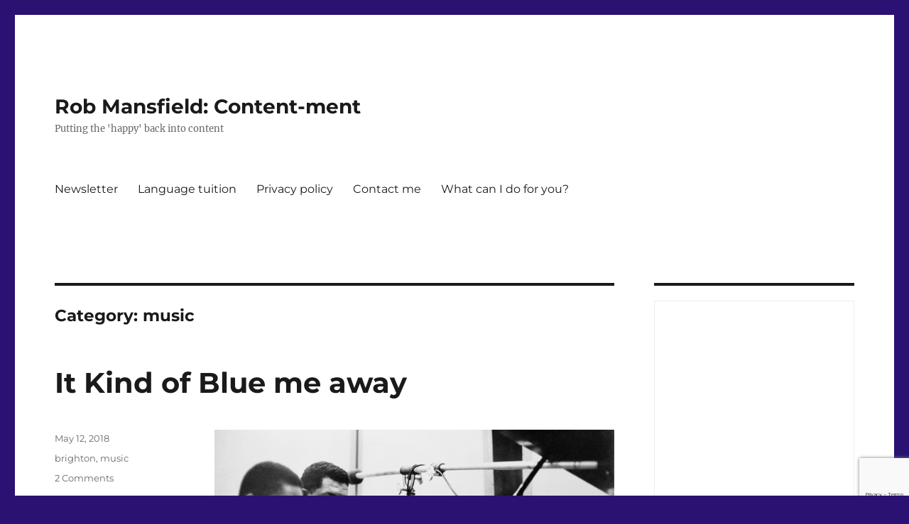

--- FILE ---
content_type: text/html; charset=UTF-8
request_url: https://www.robmansfield.net/category/music/page/2/
body_size: 12580
content:
<!DOCTYPE html>
<html lang="en-GB" class="no-js">
<head>
	<meta charset="UTF-8">
	<meta name="viewport" content="width=device-width, initial-scale=1">
	<link rel="profile" href="https://gmpg.org/xfn/11">
		<script>(function(html){html.className = html.className.replace(/\bno-js\b/,'js')})(document.documentElement);</script>
<title>music &#8211; Page 2 &#8211; Rob Mansfield: Content-ment</title>
<meta name='robots' content='max-image-preview:large' />
<link rel='dns-prefetch' href='//cc.cdn.civiccomputing.com' />
<link rel='dns-prefetch' href='//stats.wp.com' />
<link rel="alternate" type="application/rss+xml" title="Rob Mansfield: Content-ment &raquo; Feed" href="https://www.robmansfield.net/feed/" />
<link rel="alternate" type="application/rss+xml" title="Rob Mansfield: Content-ment &raquo; Comments Feed" href="https://www.robmansfield.net/comments/feed/" />
<link rel="alternate" type="application/rss+xml" title="Rob Mansfield: Content-ment &raquo; music Category Feed" href="https://www.robmansfield.net/category/music/feed/" />
<style id='wp-img-auto-sizes-contain-inline-css'>
img:is([sizes=auto i],[sizes^="auto," i]){contain-intrinsic-size:3000px 1500px}
/*# sourceURL=wp-img-auto-sizes-contain-inline-css */
</style>
<link rel='stylesheet' id='twentysixteen-jetpack-css' href='https://www.robmansfield.net/wp-content/plugins/jetpack/modules/theme-tools/compat/twentysixteen.css?ver=15.4' media='all' />
<style id='wp-emoji-styles-inline-css'>

	img.wp-smiley, img.emoji {
		display: inline !important;
		border: none !important;
		box-shadow: none !important;
		height: 1em !important;
		width: 1em !important;
		margin: 0 0.07em !important;
		vertical-align: -0.1em !important;
		background: none !important;
		padding: 0 !important;
	}
/*# sourceURL=wp-emoji-styles-inline-css */
</style>
<style id='wp-block-library-inline-css'>
:root{--wp-block-synced-color:#7a00df;--wp-block-synced-color--rgb:122,0,223;--wp-bound-block-color:var(--wp-block-synced-color);--wp-editor-canvas-background:#ddd;--wp-admin-theme-color:#007cba;--wp-admin-theme-color--rgb:0,124,186;--wp-admin-theme-color-darker-10:#006ba1;--wp-admin-theme-color-darker-10--rgb:0,107,160.5;--wp-admin-theme-color-darker-20:#005a87;--wp-admin-theme-color-darker-20--rgb:0,90,135;--wp-admin-border-width-focus:2px}@media (min-resolution:192dpi){:root{--wp-admin-border-width-focus:1.5px}}.wp-element-button{cursor:pointer}:root .has-very-light-gray-background-color{background-color:#eee}:root .has-very-dark-gray-background-color{background-color:#313131}:root .has-very-light-gray-color{color:#eee}:root .has-very-dark-gray-color{color:#313131}:root .has-vivid-green-cyan-to-vivid-cyan-blue-gradient-background{background:linear-gradient(135deg,#00d084,#0693e3)}:root .has-purple-crush-gradient-background{background:linear-gradient(135deg,#34e2e4,#4721fb 50%,#ab1dfe)}:root .has-hazy-dawn-gradient-background{background:linear-gradient(135deg,#faaca8,#dad0ec)}:root .has-subdued-olive-gradient-background{background:linear-gradient(135deg,#fafae1,#67a671)}:root .has-atomic-cream-gradient-background{background:linear-gradient(135deg,#fdd79a,#004a59)}:root .has-nightshade-gradient-background{background:linear-gradient(135deg,#330968,#31cdcf)}:root .has-midnight-gradient-background{background:linear-gradient(135deg,#020381,#2874fc)}:root{--wp--preset--font-size--normal:16px;--wp--preset--font-size--huge:42px}.has-regular-font-size{font-size:1em}.has-larger-font-size{font-size:2.625em}.has-normal-font-size{font-size:var(--wp--preset--font-size--normal)}.has-huge-font-size{font-size:var(--wp--preset--font-size--huge)}.has-text-align-center{text-align:center}.has-text-align-left{text-align:left}.has-text-align-right{text-align:right}.has-fit-text{white-space:nowrap!important}#end-resizable-editor-section{display:none}.aligncenter{clear:both}.items-justified-left{justify-content:flex-start}.items-justified-center{justify-content:center}.items-justified-right{justify-content:flex-end}.items-justified-space-between{justify-content:space-between}.screen-reader-text{border:0;clip-path:inset(50%);height:1px;margin:-1px;overflow:hidden;padding:0;position:absolute;width:1px;word-wrap:normal!important}.screen-reader-text:focus{background-color:#ddd;clip-path:none;color:#444;display:block;font-size:1em;height:auto;left:5px;line-height:normal;padding:15px 23px 14px;text-decoration:none;top:5px;width:auto;z-index:100000}html :where(.has-border-color){border-style:solid}html :where([style*=border-top-color]){border-top-style:solid}html :where([style*=border-right-color]){border-right-style:solid}html :where([style*=border-bottom-color]){border-bottom-style:solid}html :where([style*=border-left-color]){border-left-style:solid}html :where([style*=border-width]){border-style:solid}html :where([style*=border-top-width]){border-top-style:solid}html :where([style*=border-right-width]){border-right-style:solid}html :where([style*=border-bottom-width]){border-bottom-style:solid}html :where([style*=border-left-width]){border-left-style:solid}html :where(img[class*=wp-image-]){height:auto;max-width:100%}:where(figure){margin:0 0 1em}html :where(.is-position-sticky){--wp-admin--admin-bar--position-offset:var(--wp-admin--admin-bar--height,0px)}@media screen and (max-width:600px){html :where(.is-position-sticky){--wp-admin--admin-bar--position-offset:0px}}

/*# sourceURL=wp-block-library-inline-css */
</style><style id='wp-block-paragraph-inline-css'>
.is-small-text{font-size:.875em}.is-regular-text{font-size:1em}.is-large-text{font-size:2.25em}.is-larger-text{font-size:3em}.has-drop-cap:not(:focus):first-letter{float:left;font-size:8.4em;font-style:normal;font-weight:100;line-height:.68;margin:.05em .1em 0 0;text-transform:uppercase}body.rtl .has-drop-cap:not(:focus):first-letter{float:none;margin-left:.1em}p.has-drop-cap.has-background{overflow:hidden}:root :where(p.has-background){padding:1.25em 2.375em}:where(p.has-text-color:not(.has-link-color)) a{color:inherit}p.has-text-align-left[style*="writing-mode:vertical-lr"],p.has-text-align-right[style*="writing-mode:vertical-rl"]{rotate:180deg}
/*# sourceURL=https://www.robmansfield.net/wp-includes/blocks/paragraph/style.min.css */
</style>
<style id='global-styles-inline-css'>
:root{--wp--preset--aspect-ratio--square: 1;--wp--preset--aspect-ratio--4-3: 4/3;--wp--preset--aspect-ratio--3-4: 3/4;--wp--preset--aspect-ratio--3-2: 3/2;--wp--preset--aspect-ratio--2-3: 2/3;--wp--preset--aspect-ratio--16-9: 16/9;--wp--preset--aspect-ratio--9-16: 9/16;--wp--preset--color--black: #000000;--wp--preset--color--cyan-bluish-gray: #abb8c3;--wp--preset--color--white: #fff;--wp--preset--color--pale-pink: #f78da7;--wp--preset--color--vivid-red: #cf2e2e;--wp--preset--color--luminous-vivid-orange: #ff6900;--wp--preset--color--luminous-vivid-amber: #fcb900;--wp--preset--color--light-green-cyan: #7bdcb5;--wp--preset--color--vivid-green-cyan: #00d084;--wp--preset--color--pale-cyan-blue: #8ed1fc;--wp--preset--color--vivid-cyan-blue: #0693e3;--wp--preset--color--vivid-purple: #9b51e0;--wp--preset--color--dark-gray: #1a1a1a;--wp--preset--color--medium-gray: #686868;--wp--preset--color--light-gray: #e5e5e5;--wp--preset--color--blue-gray: #4d545c;--wp--preset--color--bright-blue: #007acc;--wp--preset--color--light-blue: #9adffd;--wp--preset--color--dark-brown: #402b30;--wp--preset--color--medium-brown: #774e24;--wp--preset--color--dark-red: #640c1f;--wp--preset--color--bright-red: #ff675f;--wp--preset--color--yellow: #ffef8e;--wp--preset--gradient--vivid-cyan-blue-to-vivid-purple: linear-gradient(135deg,rgb(6,147,227) 0%,rgb(155,81,224) 100%);--wp--preset--gradient--light-green-cyan-to-vivid-green-cyan: linear-gradient(135deg,rgb(122,220,180) 0%,rgb(0,208,130) 100%);--wp--preset--gradient--luminous-vivid-amber-to-luminous-vivid-orange: linear-gradient(135deg,rgb(252,185,0) 0%,rgb(255,105,0) 100%);--wp--preset--gradient--luminous-vivid-orange-to-vivid-red: linear-gradient(135deg,rgb(255,105,0) 0%,rgb(207,46,46) 100%);--wp--preset--gradient--very-light-gray-to-cyan-bluish-gray: linear-gradient(135deg,rgb(238,238,238) 0%,rgb(169,184,195) 100%);--wp--preset--gradient--cool-to-warm-spectrum: linear-gradient(135deg,rgb(74,234,220) 0%,rgb(151,120,209) 20%,rgb(207,42,186) 40%,rgb(238,44,130) 60%,rgb(251,105,98) 80%,rgb(254,248,76) 100%);--wp--preset--gradient--blush-light-purple: linear-gradient(135deg,rgb(255,206,236) 0%,rgb(152,150,240) 100%);--wp--preset--gradient--blush-bordeaux: linear-gradient(135deg,rgb(254,205,165) 0%,rgb(254,45,45) 50%,rgb(107,0,62) 100%);--wp--preset--gradient--luminous-dusk: linear-gradient(135deg,rgb(255,203,112) 0%,rgb(199,81,192) 50%,rgb(65,88,208) 100%);--wp--preset--gradient--pale-ocean: linear-gradient(135deg,rgb(255,245,203) 0%,rgb(182,227,212) 50%,rgb(51,167,181) 100%);--wp--preset--gradient--electric-grass: linear-gradient(135deg,rgb(202,248,128) 0%,rgb(113,206,126) 100%);--wp--preset--gradient--midnight: linear-gradient(135deg,rgb(2,3,129) 0%,rgb(40,116,252) 100%);--wp--preset--font-size--small: 13px;--wp--preset--font-size--medium: 20px;--wp--preset--font-size--large: 36px;--wp--preset--font-size--x-large: 42px;--wp--preset--spacing--20: 0.44rem;--wp--preset--spacing--30: 0.67rem;--wp--preset--spacing--40: 1rem;--wp--preset--spacing--50: 1.5rem;--wp--preset--spacing--60: 2.25rem;--wp--preset--spacing--70: 3.38rem;--wp--preset--spacing--80: 5.06rem;--wp--preset--shadow--natural: 6px 6px 9px rgba(0, 0, 0, 0.2);--wp--preset--shadow--deep: 12px 12px 50px rgba(0, 0, 0, 0.4);--wp--preset--shadow--sharp: 6px 6px 0px rgba(0, 0, 0, 0.2);--wp--preset--shadow--outlined: 6px 6px 0px -3px rgb(255, 255, 255), 6px 6px rgb(0, 0, 0);--wp--preset--shadow--crisp: 6px 6px 0px rgb(0, 0, 0);}:where(.is-layout-flex){gap: 0.5em;}:where(.is-layout-grid){gap: 0.5em;}body .is-layout-flex{display: flex;}.is-layout-flex{flex-wrap: wrap;align-items: center;}.is-layout-flex > :is(*, div){margin: 0;}body .is-layout-grid{display: grid;}.is-layout-grid > :is(*, div){margin: 0;}:where(.wp-block-columns.is-layout-flex){gap: 2em;}:where(.wp-block-columns.is-layout-grid){gap: 2em;}:where(.wp-block-post-template.is-layout-flex){gap: 1.25em;}:where(.wp-block-post-template.is-layout-grid){gap: 1.25em;}.has-black-color{color: var(--wp--preset--color--black) !important;}.has-cyan-bluish-gray-color{color: var(--wp--preset--color--cyan-bluish-gray) !important;}.has-white-color{color: var(--wp--preset--color--white) !important;}.has-pale-pink-color{color: var(--wp--preset--color--pale-pink) !important;}.has-vivid-red-color{color: var(--wp--preset--color--vivid-red) !important;}.has-luminous-vivid-orange-color{color: var(--wp--preset--color--luminous-vivid-orange) !important;}.has-luminous-vivid-amber-color{color: var(--wp--preset--color--luminous-vivid-amber) !important;}.has-light-green-cyan-color{color: var(--wp--preset--color--light-green-cyan) !important;}.has-vivid-green-cyan-color{color: var(--wp--preset--color--vivid-green-cyan) !important;}.has-pale-cyan-blue-color{color: var(--wp--preset--color--pale-cyan-blue) !important;}.has-vivid-cyan-blue-color{color: var(--wp--preset--color--vivid-cyan-blue) !important;}.has-vivid-purple-color{color: var(--wp--preset--color--vivid-purple) !important;}.has-black-background-color{background-color: var(--wp--preset--color--black) !important;}.has-cyan-bluish-gray-background-color{background-color: var(--wp--preset--color--cyan-bluish-gray) !important;}.has-white-background-color{background-color: var(--wp--preset--color--white) !important;}.has-pale-pink-background-color{background-color: var(--wp--preset--color--pale-pink) !important;}.has-vivid-red-background-color{background-color: var(--wp--preset--color--vivid-red) !important;}.has-luminous-vivid-orange-background-color{background-color: var(--wp--preset--color--luminous-vivid-orange) !important;}.has-luminous-vivid-amber-background-color{background-color: var(--wp--preset--color--luminous-vivid-amber) !important;}.has-light-green-cyan-background-color{background-color: var(--wp--preset--color--light-green-cyan) !important;}.has-vivid-green-cyan-background-color{background-color: var(--wp--preset--color--vivid-green-cyan) !important;}.has-pale-cyan-blue-background-color{background-color: var(--wp--preset--color--pale-cyan-blue) !important;}.has-vivid-cyan-blue-background-color{background-color: var(--wp--preset--color--vivid-cyan-blue) !important;}.has-vivid-purple-background-color{background-color: var(--wp--preset--color--vivid-purple) !important;}.has-black-border-color{border-color: var(--wp--preset--color--black) !important;}.has-cyan-bluish-gray-border-color{border-color: var(--wp--preset--color--cyan-bluish-gray) !important;}.has-white-border-color{border-color: var(--wp--preset--color--white) !important;}.has-pale-pink-border-color{border-color: var(--wp--preset--color--pale-pink) !important;}.has-vivid-red-border-color{border-color: var(--wp--preset--color--vivid-red) !important;}.has-luminous-vivid-orange-border-color{border-color: var(--wp--preset--color--luminous-vivid-orange) !important;}.has-luminous-vivid-amber-border-color{border-color: var(--wp--preset--color--luminous-vivid-amber) !important;}.has-light-green-cyan-border-color{border-color: var(--wp--preset--color--light-green-cyan) !important;}.has-vivid-green-cyan-border-color{border-color: var(--wp--preset--color--vivid-green-cyan) !important;}.has-pale-cyan-blue-border-color{border-color: var(--wp--preset--color--pale-cyan-blue) !important;}.has-vivid-cyan-blue-border-color{border-color: var(--wp--preset--color--vivid-cyan-blue) !important;}.has-vivid-purple-border-color{border-color: var(--wp--preset--color--vivid-purple) !important;}.has-vivid-cyan-blue-to-vivid-purple-gradient-background{background: var(--wp--preset--gradient--vivid-cyan-blue-to-vivid-purple) !important;}.has-light-green-cyan-to-vivid-green-cyan-gradient-background{background: var(--wp--preset--gradient--light-green-cyan-to-vivid-green-cyan) !important;}.has-luminous-vivid-amber-to-luminous-vivid-orange-gradient-background{background: var(--wp--preset--gradient--luminous-vivid-amber-to-luminous-vivid-orange) !important;}.has-luminous-vivid-orange-to-vivid-red-gradient-background{background: var(--wp--preset--gradient--luminous-vivid-orange-to-vivid-red) !important;}.has-very-light-gray-to-cyan-bluish-gray-gradient-background{background: var(--wp--preset--gradient--very-light-gray-to-cyan-bluish-gray) !important;}.has-cool-to-warm-spectrum-gradient-background{background: var(--wp--preset--gradient--cool-to-warm-spectrum) !important;}.has-blush-light-purple-gradient-background{background: var(--wp--preset--gradient--blush-light-purple) !important;}.has-blush-bordeaux-gradient-background{background: var(--wp--preset--gradient--blush-bordeaux) !important;}.has-luminous-dusk-gradient-background{background: var(--wp--preset--gradient--luminous-dusk) !important;}.has-pale-ocean-gradient-background{background: var(--wp--preset--gradient--pale-ocean) !important;}.has-electric-grass-gradient-background{background: var(--wp--preset--gradient--electric-grass) !important;}.has-midnight-gradient-background{background: var(--wp--preset--gradient--midnight) !important;}.has-small-font-size{font-size: var(--wp--preset--font-size--small) !important;}.has-medium-font-size{font-size: var(--wp--preset--font-size--medium) !important;}.has-large-font-size{font-size: var(--wp--preset--font-size--large) !important;}.has-x-large-font-size{font-size: var(--wp--preset--font-size--x-large) !important;}
/*# sourceURL=global-styles-inline-css */
</style>

<style id='classic-theme-styles-inline-css'>
/*! This file is auto-generated */
.wp-block-button__link{color:#fff;background-color:#32373c;border-radius:9999px;box-shadow:none;text-decoration:none;padding:calc(.667em + 2px) calc(1.333em + 2px);font-size:1.125em}.wp-block-file__button{background:#32373c;color:#fff;text-decoration:none}
/*# sourceURL=/wp-includes/css/classic-themes.min.css */
</style>
<link rel='stylesheet' id='crp-style-rounded-thumbs-css' href='https://www.robmansfield.net/wp-content/plugins/contextual-related-posts/css/rounded-thumbs.min.css?ver=4.1.0' media='all' />
<style id='crp-style-rounded-thumbs-inline-css'>

			.crp_related.crp-rounded-thumbs a {
				width: 150px;
                height: 150px;
				text-decoration: none;
			}
			.crp_related.crp-rounded-thumbs img {
				max-width: 150px;
				margin: auto;
			}
			.crp_related.crp-rounded-thumbs .crp_title {
				width: 100%;
			}
			
/*# sourceURL=crp-style-rounded-thumbs-inline-css */
</style>
<link rel='stylesheet' id='twentysixteen-fonts-css' href='https://www.robmansfield.net/wp-content/themes/twentysixteen/fonts/merriweather-plus-montserrat-plus-inconsolata.css?ver=20230328' media='all' />
<link rel='stylesheet' id='genericons-css' href='https://www.robmansfield.net/wp-content/plugins/jetpack/_inc/genericons/genericons/genericons.css?ver=3.1' media='all' />
<link rel='stylesheet' id='twentysixteen-style-css' href='https://www.robmansfield.net/wp-content/themes/twentysixteen/style.css?ver=20231107' media='all' />
<link rel='stylesheet' id='twentysixteen-block-style-css' href='https://www.robmansfield.net/wp-content/themes/twentysixteen/css/blocks.css?ver=20231016' media='all' />
<link rel='stylesheet' id='wp-pagenavi-css' href='https://www.robmansfield.net/wp-content/plugins/wp-pagenavi/pagenavi-css.css?ver=2.70' media='all' />
<script src="https://www.robmansfield.net/wp-includes/js/jquery/jquery.min.js?ver=3.7.1" id="jquery-core-js"></script>
<script src="https://www.robmansfield.net/wp-includes/js/jquery/jquery-migrate.min.js?ver=3.4.1" id="jquery-migrate-js"></script>
<script id="twentysixteen-script-js-extra">
var screenReaderText = {"expand":"expand child menu","collapse":"collapse child menu"};
//# sourceURL=twentysixteen-script-js-extra
</script>
<script src="https://www.robmansfield.net/wp-content/themes/twentysixteen/js/functions.js?ver=20230629" id="twentysixteen-script-js" defer data-wp-strategy="defer"></script>
<script src="https://www.robmansfield.net/wp-content/plugins/google-analyticator/external-tracking.min.js?ver=6.5.7" id="ga-external-tracking-js"></script>
<link rel="https://api.w.org/" href="https://www.robmansfield.net/wp-json/" /><link rel="alternate" title="JSON" type="application/json" href="https://www.robmansfield.net/wp-json/wp/v2/categories/33" /><link rel="EditURI" type="application/rsd+xml" title="RSD" href="https://www.robmansfield.net/xmlrpc.php?rsd" />
<meta name="generator" content="WordPress 6.9" />

		<!-- GA Google Analytics @ https://m0n.co/ga -->
		<script>
			(function(i,s,o,g,r,a,m){i['GoogleAnalyticsObject']=r;i[r]=i[r]||function(){
			(i[r].q=i[r].q||[]).push(arguments)},i[r].l=1*new Date();a=s.createElement(o),
			m=s.getElementsByTagName(o)[0];a.async=1;a.src=g;m.parentNode.insertBefore(a,m)
			})(window,document,'script','https://www.google-analytics.com/analytics.js','ga');
			ga('create', 'UA-2347315-1', 'auto');
			ga('send', 'pageview');
		</script>

		<style>img#wpstats{display:none}</style>
		<style>.recentcomments a{display:inline !important;padding:0 !important;margin:0 !important;}</style><style id="custom-background-css">
body.custom-background { background-color: #2a1272; }
</style>
	<link rel="icon" href="https://www.robmansfield.net/wp-content/uploads/2023/11/cropped-Rob_800-32x32.jpg" sizes="32x32" />
<link rel="icon" href="https://www.robmansfield.net/wp-content/uploads/2023/11/cropped-Rob_800-192x192.jpg" sizes="192x192" />
<link rel="apple-touch-icon" href="https://www.robmansfield.net/wp-content/uploads/2023/11/cropped-Rob_800-180x180.jpg" />
<meta name="msapplication-TileImage" content="https://www.robmansfield.net/wp-content/uploads/2023/11/cropped-Rob_800-270x270.jpg" />
<!-- Google Analytics Tracking by Google Analyticator 6.5.7 -->
<script type="text/javascript">
    var analyticsFileTypes = [];
    var analyticsSnippet = 'disabled';
    var analyticsEventTracking = 'enabled';
</script>
<script type="text/javascript">
	(function(i,s,o,g,r,a,m){i['GoogleAnalyticsObject']=r;i[r]=i[r]||function(){
	(i[r].q=i[r].q||[]).push(arguments)},i[r].l=1*new Date();a=s.createElement(o),
	m=s.getElementsByTagName(o)[0];a.async=1;a.src=g;m.parentNode.insertBefore(a,m)
	})(window,document,'script','//www.google-analytics.com/analytics.js','ga');
	ga('create', 'UA-2347315-1', 'auto');
 
	ga('send', 'pageview');
</script>
  <script src="https://www.google.com/recaptcha/enterprise.js?render=6LcpYHwpAAAAAMwQT2FSN3lTjRphF2aw9U41pXsF"></script>
  <!-- Your code -->
		<script>
  function onClick(e) {
    e.preventDefault();
    grecaptcha.enterprise.ready(async () => {
      const token = await grecaptcha.enterprise.execute('6LcpYHwpAAAAAMwQT2FSN3lTjRphF2aw9U41pXsF', {action: 'LOGIN'});
    });
  }
</script>
</head>

<body class="archive paged category category-music category-33 custom-background wp-embed-responsive paged-2 category-paged-2 wp-theme-twentysixteen hfeed">
<div id="page" class="site">
	<div class="site-inner">
		<a class="skip-link screen-reader-text" href="#content">
			Skip to content		</a>

		<header id="masthead" class="site-header">
			<div class="site-header-main">
				<div class="site-branding">
					
											<p class="site-title"><a href="https://www.robmansfield.net/" rel="home">Rob Mansfield: Content-ment</a></p>
												<p class="site-description">Putting the &#039;happy&#039; back into content</p>
									</div><!-- .site-branding -->

									<button id="menu-toggle" class="menu-toggle">Menu</button>

					<div id="site-header-menu" class="site-header-menu">
													<nav id="site-navigation" class="main-navigation" aria-label="Primary menu">
								<div class="menu-main-container"><ul id="menu-main" class="primary-menu"><li id="menu-item-2788" class="menu-item menu-item-type-post_type menu-item-object-page menu-item-2788"><a href="https://www.robmansfield.net/newsletter/">Newsletter</a></li>
<li id="menu-item-3020" class="menu-item menu-item-type-post_type menu-item-object-page menu-item-3020"><a href="https://www.robmansfield.net/language-tuition/">Language tuition</a></li>
<li id="menu-item-2789" class="menu-item menu-item-type-post_type menu-item-object-page menu-item-privacy-policy menu-item-2789"><a rel="privacy-policy" href="https://www.robmansfield.net/privacy-policy/">Privacy policy</a></li>
<li id="menu-item-2790" class="menu-item menu-item-type-post_type menu-item-object-page menu-item-2790"><a href="https://www.robmansfield.net/contact-me/">Contact me</a></li>
<li id="menu-item-2791" class="menu-item menu-item-type-post_type menu-item-object-page menu-item-2791"><a href="https://www.robmansfield.net/my-life-in-work/">What can I do for you?</a></li>
</ul></div>							</nav><!-- .main-navigation -->
						
											</div><!-- .site-header-menu -->
							</div><!-- .site-header-main -->

					</header><!-- .site-header -->

		<div id="content" class="site-content">

	<div id="primary" class="content-area">
		<main id="main" class="site-main">

		
			<header class="page-header">
				<h1 class="page-title">Category: <span>music</span></h1>			</header><!-- .page-header -->

			
<article id="post-2722" class="post-2722 post type-post status-publish format-standard hentry category-brighton category-music">
	<header class="entry-header">
		
		<h2 class="entry-title"><a href="https://www.robmansfield.net/2018/05/12/it-kind-of-blue-me-away/" rel="bookmark">It Kind of Blue me away</a></h2>	</header><!-- .entry-header -->

	
	
	<div class="entry-content">
		<p><img fetchpriority="high" decoding="async" src="http://www.robmansfield.net/wp-content/uploads/2018/05/kindofblue.jpg" alt="From the recording of Kind of Blue" width="700" height="480" class="size-full wp-image-2723" srcset="https://www.robmansfield.net/wp-content/uploads/2018/05/kindofblue.jpg 700w, https://www.robmansfield.net/wp-content/uploads/2018/05/kindofblue-300x206.jpg 300w" sizes="(max-width: 709px) 85vw, (max-width: 909px) 67vw, (max-width: 984px) 61vw, (max-width: 1362px) 45vw, 600px" /></p>
<p><strong>When was the last time you actually sat and listened to an album? When I say &#8216;listened&#8217;, I mean stopped doing other things and really paid attention to the music.</strong>
</p>
<p>Today, I went to a gig as part of the Brighton Festival called <a href="https://brightonfestival.org/event/13551/played_twice_miles_davis_kind_of_blue/">Played Twice: Miles Davis Kind of Blue</a>, where &#8211; for the first half of the show &#8211; an audience of more than 400 sat and listened in rapt silence to a vinyl recording of what has been called the greatest jazz album ever. </p>
<p>The atmosphere was electric. It was a communal experience &#8211; so many people all sitting quietly concentrating on the music and nothing else &#8211; no phones, no chatting, nothing.</p>
<p>I&#8217;ve been to gigs before. I&#8217;ve been to jazz concerts before. But to sit with so many people and listen to a &#8216;record&#8217; &#8211; not a live performance &#8211; was something quite special.</p>
<p><em>If you want to experience something similar, <a href="http://brilliantcornerslondon.co.uk/played-twice/">Played Twice</a> happens regularly in London</em>.</p>
	</div><!-- .entry-content -->

	<footer class="entry-footer">
		<span class="byline"><span class="author vcard"><img alt='' src='https://secure.gravatar.com/avatar/496c97ee7d186551eb756bedf9371db7fc74da46862e1475ec16222075aa9d21?s=49&#038;d=mm&#038;r=g' srcset='https://secure.gravatar.com/avatar/496c97ee7d186551eb756bedf9371db7fc74da46862e1475ec16222075aa9d21?s=98&#038;d=mm&#038;r=g 2x' class='avatar avatar-49 photo' height='49' width='49' decoding='async'/><span class="screen-reader-text">Author </span> <a class="url fn n" href="https://www.robmansfield.net/author/admin/">rob</a></span></span><span class="posted-on"><span class="screen-reader-text">Posted on </span><a href="https://www.robmansfield.net/2018/05/12/it-kind-of-blue-me-away/" rel="bookmark"><time class="entry-date published updated" datetime="2018-05-12T18:36:55+00:00">May 12, 2018</time></a></span><span class="cat-links"><span class="screen-reader-text">Categories </span><a href="https://www.robmansfield.net/category/brighton/" rel="category tag">brighton</a>, <a href="https://www.robmansfield.net/category/music/" rel="category tag">music</a></span><span class="comments-link"><a href="https://www.robmansfield.net/2018/05/12/it-kind-of-blue-me-away/#comments">2 Comments<span class="screen-reader-text"> on It Kind of Blue me away</span></a></span>			</footer><!-- .entry-footer -->
</article><!-- #post-2722 -->

<article id="post-2595" class="post-2595 post type-post status-publish format-standard hentry category-music category-work">
	<header class="entry-header">
		
		<h2 class="entry-title"><a href="https://www.robmansfield.net/2017/04/06/how-to-practise/" rel="bookmark">How to practise</a></h2>	</header><!-- .entry-header -->

	
	
	<div class="entry-content">
		<p><img decoding="async" src="http://www.robmansfield.net/wp-content/uploads/2017/04/Wynton_Marsalis_2009_09_13-1024x740.jpg" alt="Wynton Marsalis" width="584" height="422" class="alignnone size-large wp-image-2597" srcset="https://www.robmansfield.net/wp-content/uploads/2017/04/Wynton_Marsalis_2009_09_13-1024x740.jpg 1024w, https://www.robmansfield.net/wp-content/uploads/2017/04/Wynton_Marsalis_2009_09_13-300x217.jpg 300w, https://www.robmansfield.net/wp-content/uploads/2017/04/Wynton_Marsalis_2009_09_13-768x555.jpg 768w, https://www.robmansfield.net/wp-content/uploads/2017/04/Wynton_Marsalis_2009_09_13-415x300.jpg 415w, https://www.robmansfield.net/wp-content/uploads/2017/04/Wynton_Marsalis_2009_09_13.jpg 1200w" sizes="(max-width: 584px) 85vw, 584px" /><br />
The acclaimed jazz trumpeter Wynton Marsalis came up with his Twelve Ways to Practice (sic) back in 1996. </p>
<p>Even though his forte is music, the lessons are as relevant to most areas of learning, as they are to becoming a music maestro.</p>
<p>For example: </p>
<blockquote><p>&#8220;<strong>Concentrate:</strong> You can do more in 10 minutes of focused practice than in an hour of sighing and moaning<br />
.&#8221;</p></blockquote>
<p>Or</p>
<blockquote><p>&#8220;<strong>Don&#8217;t show off:</strong> It&#8217;s hard to resist showing off when you can do something well.&#8221;</p></blockquote>
<p>Inspired? <a href="http://arbanmethod.com/wyntons-twelve-ways-to-practice/">Read the full list</a></p>
	</div><!-- .entry-content -->

	<footer class="entry-footer">
		<span class="byline"><span class="author vcard"><img alt='' src='https://secure.gravatar.com/avatar/496c97ee7d186551eb756bedf9371db7fc74da46862e1475ec16222075aa9d21?s=49&#038;d=mm&#038;r=g' srcset='https://secure.gravatar.com/avatar/496c97ee7d186551eb756bedf9371db7fc74da46862e1475ec16222075aa9d21?s=98&#038;d=mm&#038;r=g 2x' class='avatar avatar-49 photo' height='49' width='49' loading='lazy' decoding='async'/><span class="screen-reader-text">Author </span> <a class="url fn n" href="https://www.robmansfield.net/author/admin/">rob</a></span></span><span class="posted-on"><span class="screen-reader-text">Posted on </span><a href="https://www.robmansfield.net/2017/04/06/how-to-practise/" rel="bookmark"><time class="entry-date published updated" datetime="2017-04-06T16:07:28+00:00">April 6, 2017</time></a></span><span class="cat-links"><span class="screen-reader-text">Categories </span><a href="https://www.robmansfield.net/category/music/" rel="category tag">music</a>, <a href="https://www.robmansfield.net/category/work/" rel="category tag">work</a></span><span class="comments-link"><a href="https://www.robmansfield.net/2017/04/06/how-to-practise/#respond">Leave a comment<span class="screen-reader-text"> on How to practise</span></a></span>			</footer><!-- .entry-footer -->
</article><!-- #post-2595 -->

<article id="post-2460" class="post-2460 post type-post status-publish format-standard hentry category-celebs category-music">
	<header class="entry-header">
		
		<h2 class="entry-title"><a href="https://www.robmansfield.net/2016/04/22/why-the-deaths-of-prince-bowie-and-others-in-2016-are-so-shocking/" rel="bookmark">Why the deaths of Prince, Bowie and others in 2016 are so shocking</a></h2>	</header><!-- .entry-header -->

	
	
	<div class="entry-content">
		<p><img loading="lazy" decoding="async" src="http://www.robmansfield.net/wp-content/uploads/2016/04/prince-purple-rain-ws-710-300x163.jpg" alt="Prince" width="300" height="163" class="alignright size-medium wp-image-2461" srcset="https://www.robmansfield.net/wp-content/uploads/2016/04/prince-purple-rain-ws-710-300x163.jpg 300w, https://www.robmansfield.net/wp-content/uploads/2016/04/prince-purple-rain-ws-710-624x338.jpg 624w, https://www.robmansfield.net/wp-content/uploads/2016/04/prince-purple-rain-ws-710.jpg 710w" sizes="auto, (max-width: 300px) 85vw, 300px" />“No, no, no, no!” On learning that <a href="http://www.independent.co.uk/news/people/prince-died-singer-dead-dies-57-paisley-park-minnesota-medical-emergency-after-flu-discharge-a6995076.html">Prince had died unexpectedly at just 57</a>, the response of almost everyone I know yesterday was the same. </p>
<p>It was awful news. It was a complete and utter shock. It seemed faintly unreal. That it was just the latest in a seeming unending line of celebrity deaths in 2016 merely compounded the hurt.</p>
<p>David Bowie, Terry Wogan, Ronnie Corbett, Victoria Wood to name but a few.</p>
<p>But why are these deaths so shocking? In Prince and Victoria Wood’s cases it was their relative youth (57 and 62 respectively), but that could hardly be said of Ronnie Corbett or Terry Wogan.</p>
<p>The simple reason is this: for a generation of 30-50-somethings, our childhood and adolescent memories and heroes are being eviscerated. <a href="https://www.robmansfield.net/2016/04/22/why-the-deaths-of-prince-bowie-and-others-in-2016-are-so-shocking/#more-2460" class="more-link">Continue reading<span class="screen-reader-text"> &#8220;Why the deaths of Prince, Bowie and others in 2016 are so shocking&#8221;</span></a></p>
	</div><!-- .entry-content -->

	<footer class="entry-footer">
		<span class="byline"><span class="author vcard"><img alt='' src='https://secure.gravatar.com/avatar/496c97ee7d186551eb756bedf9371db7fc74da46862e1475ec16222075aa9d21?s=49&#038;d=mm&#038;r=g' srcset='https://secure.gravatar.com/avatar/496c97ee7d186551eb756bedf9371db7fc74da46862e1475ec16222075aa9d21?s=98&#038;d=mm&#038;r=g 2x' class='avatar avatar-49 photo' height='49' width='49' loading='lazy' decoding='async'/><span class="screen-reader-text">Author </span> <a class="url fn n" href="https://www.robmansfield.net/author/admin/">rob</a></span></span><span class="posted-on"><span class="screen-reader-text">Posted on </span><a href="https://www.robmansfield.net/2016/04/22/why-the-deaths-of-prince-bowie-and-others-in-2016-are-so-shocking/" rel="bookmark"><time class="entry-date published updated" datetime="2016-04-22T13:48:38+00:00">April 22, 2016</time></a></span><span class="cat-links"><span class="screen-reader-text">Categories </span><a href="https://www.robmansfield.net/category/celebs/" rel="category tag">celebs</a>, <a href="https://www.robmansfield.net/category/music/" rel="category tag">music</a></span><span class="comments-link"><a href="https://www.robmansfield.net/2016/04/22/why-the-deaths-of-prince-bowie-and-others-in-2016-are-so-shocking/#respond">Leave a comment<span class="screen-reader-text"> on Why the deaths of Prince, Bowie and others in 2016 are so shocking</span></a></span>			</footer><!-- .entry-footer -->
</article><!-- #post-2460 -->

	<nav class="navigation pagination" aria-label="Posts pagination">
		<h2 class="screen-reader-text">Posts pagination</h2>
		<div class="nav-links"><a class="prev page-numbers" href="https://www.robmansfield.net/category/music/">Previous page</a>
<a class="page-numbers" href="https://www.robmansfield.net/category/music/"><span class="meta-nav screen-reader-text">Page </span>1</a>
<span aria-current="page" class="page-numbers current"><span class="meta-nav screen-reader-text">Page </span>2</span>
<a class="page-numbers" href="https://www.robmansfield.net/category/music/page/3/"><span class="meta-nav screen-reader-text">Page </span>3</a>
<span class="page-numbers dots">&hellip;</span>
<a class="page-numbers" href="https://www.robmansfield.net/category/music/page/19/"><span class="meta-nav screen-reader-text">Page </span>19</a>
<a class="next page-numbers" href="https://www.robmansfield.net/category/music/page/3/">Next page</a></div>
	</nav>
		</main><!-- .site-main -->
	</div><!-- .content-area -->


	<aside id="secondary" class="sidebar widget-area">
		<section id="block-6" class="widget widget_block"><iframe loading="lazy" src="https://truecontentment.substack.com/embed" width="300" height="320" style="border:1px solid #EEE; background:white;" frameborder="0" scrolling="no"></iframe></section><section id="search-2" class="widget widget_search"><h2 class="widget-title">Search this site</h2>
<form role="search" method="get" class="search-form" action="https://www.robmansfield.net/">
	<label>
		<span class="screen-reader-text">
			Search for:		</span>
		<input type="search" class="search-field" placeholder="Search &hellip;" value="" name="s" />
	</label>
	<button type="submit" class="search-submit"><span class="screen-reader-text">
		Search	</span></button>
</form>
</section>
		<section id="recent-posts-2" class="widget widget_recent_entries">
		<h2 class="widget-title">Recent Posts</h2><nav aria-label="Recent Posts">
		<ul>
											<li>
					<a href="https://www.robmansfield.net/2023/08/11/why-dont-we-think-more-about-prevention/">Why don&#8217;t we try harder to change our habits?</a>
											<span class="post-date">August 11, 2023</span>
									</li>
											<li>
					<a href="https://www.robmansfield.net/2023/07/07/the-joy-of-using-a-language-in-the-wild/">The joy of using a language &#8216;in the wild&#8217;</a>
											<span class="post-date">July 7, 2023</span>
									</li>
											<li>
					<a href="https://www.robmansfield.net/2023/04/28/why-are-you-so-scared-of-ai/">Why are you so scared of AI?</a>
											<span class="post-date">April 28, 2023</span>
									</li>
											<li>
					<a href="https://www.robmansfield.net/2023/04/14/do-you-need-to-really-love-what-you-do/">Do you need to really ‘love’ what you do?</a>
											<span class="post-date">April 14, 2023</span>
									</li>
											<li>
					<a href="https://www.robmansfield.net/2023/03/22/the-cowardice-of-the-passive-voice/">The cowardice of the passive voice</a>
											<span class="post-date">March 22, 2023</span>
									</li>
											<li>
					<a href="https://www.robmansfield.net/2023/02/09/how-sweary-do-swearwords-need-to-be/">How &#8216;sweary&#8217; do swearwords need to be?</a>
											<span class="post-date">February 9, 2023</span>
									</li>
					</ul>

		</nav></section><section id="recent-comments-2" class="widget widget_recent_comments"><h2 class="widget-title">Recent Comments</h2><nav aria-label="Recent Comments"><ul id="recentcomments"><li class="recentcomments"><span class="comment-author-link">Steve Manchester</span> on <a href="https://www.robmansfield.net/2007/08/29/darts-student-newspaper-days/comment-page-1/#comment-969809">Darts &#8211; student newspaper days</a></li><li class="recentcomments"><span class="comment-author-link"><a href="http://www.jomoulds.co.uk" class="url" rel="ugc external nofollow">Jo Moulds</a></span> on <a href="https://www.robmansfield.net/2007/08/29/darts-student-newspaper-days/comment-page-1/#comment-969783">Darts &#8211; student newspaper days</a></li><li class="recentcomments"><span class="comment-author-link">Michael D Mannix</span> on <a href="https://www.robmansfield.net/2007/08/29/darts-student-newspaper-days/comment-page-1/#comment-959223">Darts &#8211; student newspaper days</a></li><li class="recentcomments"><span class="comment-author-link">David Orchard</span> on <a href="https://www.robmansfield.net/2007/08/29/darts-student-newspaper-days/comment-page-1/#comment-957988">Darts &#8211; student newspaper days</a></li><li class="recentcomments"><span class="comment-author-link"><a href="http://www.robmansfield.net" class="url" rel="ugc">rob</a></span> on <a href="https://www.robmansfield.net/2023/04/14/do-you-need-to-really-love-what-you-do/comment-page-1/#comment-956733">Do you need to really ‘love’ what you do?</a></li></ul></nav></section><section id="block-2" class="widget widget_block widget_text">
<p></p>
</section><section id="block-3" class="widget widget_block widget_text">
<p></p>
</section><section id="block-5" class="widget widget_block widget_text">
<p></p>
</section>	</aside><!-- .sidebar .widget-area -->

		</div><!-- .site-content -->

		<footer id="colophon" class="site-footer">
							<nav class="main-navigation" aria-label="Footer primary menu">
					<div class="menu-main-container"><ul id="menu-main-1" class="primary-menu"><li class="menu-item menu-item-type-post_type menu-item-object-page menu-item-2788"><a href="https://www.robmansfield.net/newsletter/">Newsletter</a></li>
<li class="menu-item menu-item-type-post_type menu-item-object-page menu-item-3020"><a href="https://www.robmansfield.net/language-tuition/">Language tuition</a></li>
<li class="menu-item menu-item-type-post_type menu-item-object-page menu-item-privacy-policy menu-item-2789"><a rel="privacy-policy" href="https://www.robmansfield.net/privacy-policy/">Privacy policy</a></li>
<li class="menu-item menu-item-type-post_type menu-item-object-page menu-item-2790"><a href="https://www.robmansfield.net/contact-me/">Contact me</a></li>
<li class="menu-item menu-item-type-post_type menu-item-object-page menu-item-2791"><a href="https://www.robmansfield.net/my-life-in-work/">What can I do for you?</a></li>
</ul></div>				</nav><!-- .main-navigation -->
			
			
			<div class="site-info">
								<span class="site-title"><a href="https://www.robmansfield.net/" rel="home">Rob Mansfield: Content-ment</a></span>
				<a class="privacy-policy-link" href="https://www.robmansfield.net/privacy-policy/" rel="privacy-policy">Privacy policy</a><span role="separator" aria-hidden="true"></span>				<a href="https://en-gb.wordpress.org/" class="imprint">
					Proudly powered by WordPress				</a>
			</div><!-- .site-info -->
		</footer><!-- .site-footer -->
	</div><!-- .site-inner -->
</div><!-- .site -->

<script type="speculationrules">
{"prefetch":[{"source":"document","where":{"and":[{"href_matches":"/*"},{"not":{"href_matches":["/wp-*.php","/wp-admin/*","/wp-content/uploads/*","/wp-content/*","/wp-content/plugins/*","/wp-content/themes/twentysixteen/*","/*\\?(.+)"]}},{"not":{"selector_matches":"a[rel~=\"nofollow\"]"}},{"not":{"selector_matches":".no-prefetch, .no-prefetch a"}}]},"eagerness":"conservative"}]}
</script>
<script src="//cc.cdn.civiccomputing.com/9/cookieControl-9.x.min.js?ver=6.9" id="ccc-cookie-control-js"></script>
<script id="jetpack-stats-js-before">
_stq = window._stq || [];
_stq.push([ "view", {"v":"ext","blog":"85103587","post":"0","tz":"0","srv":"www.robmansfield.net","arch_cat":"music","arch_results":"3","j":"1:15.4"} ]);
_stq.push([ "clickTrackerInit", "85103587", "0" ]);
//# sourceURL=jetpack-stats-js-before
</script>
<script src="https://stats.wp.com/e-202605.js" id="jetpack-stats-js" defer data-wp-strategy="defer"></script>
<script id="wp-emoji-settings" type="application/json">
{"baseUrl":"https://s.w.org/images/core/emoji/17.0.2/72x72/","ext":".png","svgUrl":"https://s.w.org/images/core/emoji/17.0.2/svg/","svgExt":".svg","source":{"concatemoji":"https://www.robmansfield.net/wp-includes/js/wp-emoji-release.min.js?ver=6.9"}}
</script>
<script type="module">
/*! This file is auto-generated */
const a=JSON.parse(document.getElementById("wp-emoji-settings").textContent),o=(window._wpemojiSettings=a,"wpEmojiSettingsSupports"),s=["flag","emoji"];function i(e){try{var t={supportTests:e,timestamp:(new Date).valueOf()};sessionStorage.setItem(o,JSON.stringify(t))}catch(e){}}function c(e,t,n){e.clearRect(0,0,e.canvas.width,e.canvas.height),e.fillText(t,0,0);t=new Uint32Array(e.getImageData(0,0,e.canvas.width,e.canvas.height).data);e.clearRect(0,0,e.canvas.width,e.canvas.height),e.fillText(n,0,0);const a=new Uint32Array(e.getImageData(0,0,e.canvas.width,e.canvas.height).data);return t.every((e,t)=>e===a[t])}function p(e,t){e.clearRect(0,0,e.canvas.width,e.canvas.height),e.fillText(t,0,0);var n=e.getImageData(16,16,1,1);for(let e=0;e<n.data.length;e++)if(0!==n.data[e])return!1;return!0}function u(e,t,n,a){switch(t){case"flag":return n(e,"\ud83c\udff3\ufe0f\u200d\u26a7\ufe0f","\ud83c\udff3\ufe0f\u200b\u26a7\ufe0f")?!1:!n(e,"\ud83c\udde8\ud83c\uddf6","\ud83c\udde8\u200b\ud83c\uddf6")&&!n(e,"\ud83c\udff4\udb40\udc67\udb40\udc62\udb40\udc65\udb40\udc6e\udb40\udc67\udb40\udc7f","\ud83c\udff4\u200b\udb40\udc67\u200b\udb40\udc62\u200b\udb40\udc65\u200b\udb40\udc6e\u200b\udb40\udc67\u200b\udb40\udc7f");case"emoji":return!a(e,"\ud83e\u1fac8")}return!1}function f(e,t,n,a){let r;const o=(r="undefined"!=typeof WorkerGlobalScope&&self instanceof WorkerGlobalScope?new OffscreenCanvas(300,150):document.createElement("canvas")).getContext("2d",{willReadFrequently:!0}),s=(o.textBaseline="top",o.font="600 32px Arial",{});return e.forEach(e=>{s[e]=t(o,e,n,a)}),s}function r(e){var t=document.createElement("script");t.src=e,t.defer=!0,document.head.appendChild(t)}a.supports={everything:!0,everythingExceptFlag:!0},new Promise(t=>{let n=function(){try{var e=JSON.parse(sessionStorage.getItem(o));if("object"==typeof e&&"number"==typeof e.timestamp&&(new Date).valueOf()<e.timestamp+604800&&"object"==typeof e.supportTests)return e.supportTests}catch(e){}return null}();if(!n){if("undefined"!=typeof Worker&&"undefined"!=typeof OffscreenCanvas&&"undefined"!=typeof URL&&URL.createObjectURL&&"undefined"!=typeof Blob)try{var e="postMessage("+f.toString()+"("+[JSON.stringify(s),u.toString(),c.toString(),p.toString()].join(",")+"));",a=new Blob([e],{type:"text/javascript"});const r=new Worker(URL.createObjectURL(a),{name:"wpTestEmojiSupports"});return void(r.onmessage=e=>{i(n=e.data),r.terminate(),t(n)})}catch(e){}i(n=f(s,u,c,p))}t(n)}).then(e=>{for(const n in e)a.supports[n]=e[n],a.supports.everything=a.supports.everything&&a.supports[n],"flag"!==n&&(a.supports.everythingExceptFlag=a.supports.everythingExceptFlag&&a.supports[n]);var t;a.supports.everythingExceptFlag=a.supports.everythingExceptFlag&&!a.supports.flag,a.supports.everything||((t=a.source||{}).concatemoji?r(t.concatemoji):t.wpemoji&&t.twemoji&&(r(t.twemoji),r(t.wpemoji)))});
//# sourceURL=https://www.robmansfield.net/wp-includes/js/wp-emoji-loader.min.js
</script>
            <script type="text/javascript">
                var config = {
                    apiKey: 'c0a62ce116a784e028f2c8cf398fcf18aadbbb45',
                    product: 'COMMUNITY',
                    logConsent: false,
                    notifyOnce: false,
                    initialState: 'CLOSED',
                    position: 'RIGHT',
                    theme: 'DARK',
                    layout: 'SLIDEOUT',
                    toggleType: 'slider',
                    acceptBehaviour: 'all',
                    closeOnGlobalChange: true,
                    iabCMP: false,
                                        closeStyle: 'icon',
                    consentCookieExpiry: 90,
                    subDomains: true,
                    mode: 'gdpr',
                    rejectButton: false,
                    settingsStyle: 'button',
                    encodeCookie: false,
                    setInnerHTML: true,
                    wrapInnerHTML: false,
                    accessibility: {
                        accessKey: 'C',
                        highlightFocus: false,
                        outline: true,
                        overlay: true,
                        disableSiteScrolling: false,
                    },
                                        text: {
                        title: 'This site uses cookies',
                        intro: 'Some of these cookies are essential, while others help us to improve your experience by providing insights into how the site is being used.',
                        necessaryTitle: 'Necessary Cookies',
                        necessaryDescription: 'Necessary cookies enable core functionality. The website cannot function properly without these cookies, and can only be disabled by changing your browser preferences.',
                        thirdPartyTitle: 'Warning: Some cookies require your attention',
                        thirdPartyDescription: 'Consent for the following cookies could not be automatically revoked. Please follow the link(s) below to opt out manually.',
                        on: 'On',
                        off: 'Off',
                        accept: 'Accept',
                        settings: 'Cookie Preferences',
                        acceptRecommended: 'Accept Recommended Settings',
                        acceptSettings: 'I Accept',
                        notifyTitle: 'Your choice regarding cookies on this site',
                        notifyDescription: 'We use cookies to optimise site functionality and give you the best possible experience.',
                        closeLabel: 'Close',
                        cornerButton: 'Set cookie preferences.',
                        landmark: 'Cookie preferences.',
                        showVendors: 'Show vendors within this category',
                        thirdPartyCookies: 'This vendor may set third party cookies.',
                        readMore: 'Read more',
                        accessibilityAlert: 'This site uses cookies to store information. Press accesskey C to learn more about your options.',
                        rejectSettings: 'Reject All',
                        reject: 'Reject',
                                            },
                                        
                    
                                        
                                            necessaryCookies: ['wordpress_*','wordpress_logged_in_*','CookieControl','wp_consent_*'],
                    
                                            optionalCookies: [
                                                             {
                                        name: 'Analytics',
                                        label: 'Analytical cookies',
                                        description: '',
                                                                                cookies: [''],
                                        onAccept: function() {
                                                                                    },
                                        onRevoke: function() {
                                                                                    },
                                                                                recommendedState: 'off',
                                        lawfulBasis: 'consent',

                                        
                                    },
                                                                                    ],
                                                            sameSiteCookie: true,
                    sameSiteValue: 'Strict',
                    notifyDismissButton: true
                };
                CookieControl.load(config);
            </script>

</body>
</html>


--- FILE ---
content_type: text/html; charset=utf-8
request_url: https://www.google.com/recaptcha/enterprise/anchor?ar=1&k=6LcpYHwpAAAAAMwQT2FSN3lTjRphF2aw9U41pXsF&co=aHR0cHM6Ly93d3cucm9ibWFuc2ZpZWxkLm5ldDo0NDM.&hl=en&v=N67nZn4AqZkNcbeMu4prBgzg&size=invisible&anchor-ms=20000&execute-ms=30000&cb=tt0fzbh68qdl
body_size: 49185
content:
<!DOCTYPE HTML><html dir="ltr" lang="en"><head><meta http-equiv="Content-Type" content="text/html; charset=UTF-8">
<meta http-equiv="X-UA-Compatible" content="IE=edge">
<title>reCAPTCHA</title>
<style type="text/css">
/* cyrillic-ext */
@font-face {
  font-family: 'Roboto';
  font-style: normal;
  font-weight: 400;
  font-stretch: 100%;
  src: url(//fonts.gstatic.com/s/roboto/v48/KFO7CnqEu92Fr1ME7kSn66aGLdTylUAMa3GUBHMdazTgWw.woff2) format('woff2');
  unicode-range: U+0460-052F, U+1C80-1C8A, U+20B4, U+2DE0-2DFF, U+A640-A69F, U+FE2E-FE2F;
}
/* cyrillic */
@font-face {
  font-family: 'Roboto';
  font-style: normal;
  font-weight: 400;
  font-stretch: 100%;
  src: url(//fonts.gstatic.com/s/roboto/v48/KFO7CnqEu92Fr1ME7kSn66aGLdTylUAMa3iUBHMdazTgWw.woff2) format('woff2');
  unicode-range: U+0301, U+0400-045F, U+0490-0491, U+04B0-04B1, U+2116;
}
/* greek-ext */
@font-face {
  font-family: 'Roboto';
  font-style: normal;
  font-weight: 400;
  font-stretch: 100%;
  src: url(//fonts.gstatic.com/s/roboto/v48/KFO7CnqEu92Fr1ME7kSn66aGLdTylUAMa3CUBHMdazTgWw.woff2) format('woff2');
  unicode-range: U+1F00-1FFF;
}
/* greek */
@font-face {
  font-family: 'Roboto';
  font-style: normal;
  font-weight: 400;
  font-stretch: 100%;
  src: url(//fonts.gstatic.com/s/roboto/v48/KFO7CnqEu92Fr1ME7kSn66aGLdTylUAMa3-UBHMdazTgWw.woff2) format('woff2');
  unicode-range: U+0370-0377, U+037A-037F, U+0384-038A, U+038C, U+038E-03A1, U+03A3-03FF;
}
/* math */
@font-face {
  font-family: 'Roboto';
  font-style: normal;
  font-weight: 400;
  font-stretch: 100%;
  src: url(//fonts.gstatic.com/s/roboto/v48/KFO7CnqEu92Fr1ME7kSn66aGLdTylUAMawCUBHMdazTgWw.woff2) format('woff2');
  unicode-range: U+0302-0303, U+0305, U+0307-0308, U+0310, U+0312, U+0315, U+031A, U+0326-0327, U+032C, U+032F-0330, U+0332-0333, U+0338, U+033A, U+0346, U+034D, U+0391-03A1, U+03A3-03A9, U+03B1-03C9, U+03D1, U+03D5-03D6, U+03F0-03F1, U+03F4-03F5, U+2016-2017, U+2034-2038, U+203C, U+2040, U+2043, U+2047, U+2050, U+2057, U+205F, U+2070-2071, U+2074-208E, U+2090-209C, U+20D0-20DC, U+20E1, U+20E5-20EF, U+2100-2112, U+2114-2115, U+2117-2121, U+2123-214F, U+2190, U+2192, U+2194-21AE, U+21B0-21E5, U+21F1-21F2, U+21F4-2211, U+2213-2214, U+2216-22FF, U+2308-230B, U+2310, U+2319, U+231C-2321, U+2336-237A, U+237C, U+2395, U+239B-23B7, U+23D0, U+23DC-23E1, U+2474-2475, U+25AF, U+25B3, U+25B7, U+25BD, U+25C1, U+25CA, U+25CC, U+25FB, U+266D-266F, U+27C0-27FF, U+2900-2AFF, U+2B0E-2B11, U+2B30-2B4C, U+2BFE, U+3030, U+FF5B, U+FF5D, U+1D400-1D7FF, U+1EE00-1EEFF;
}
/* symbols */
@font-face {
  font-family: 'Roboto';
  font-style: normal;
  font-weight: 400;
  font-stretch: 100%;
  src: url(//fonts.gstatic.com/s/roboto/v48/KFO7CnqEu92Fr1ME7kSn66aGLdTylUAMaxKUBHMdazTgWw.woff2) format('woff2');
  unicode-range: U+0001-000C, U+000E-001F, U+007F-009F, U+20DD-20E0, U+20E2-20E4, U+2150-218F, U+2190, U+2192, U+2194-2199, U+21AF, U+21E6-21F0, U+21F3, U+2218-2219, U+2299, U+22C4-22C6, U+2300-243F, U+2440-244A, U+2460-24FF, U+25A0-27BF, U+2800-28FF, U+2921-2922, U+2981, U+29BF, U+29EB, U+2B00-2BFF, U+4DC0-4DFF, U+FFF9-FFFB, U+10140-1018E, U+10190-1019C, U+101A0, U+101D0-101FD, U+102E0-102FB, U+10E60-10E7E, U+1D2C0-1D2D3, U+1D2E0-1D37F, U+1F000-1F0FF, U+1F100-1F1AD, U+1F1E6-1F1FF, U+1F30D-1F30F, U+1F315, U+1F31C, U+1F31E, U+1F320-1F32C, U+1F336, U+1F378, U+1F37D, U+1F382, U+1F393-1F39F, U+1F3A7-1F3A8, U+1F3AC-1F3AF, U+1F3C2, U+1F3C4-1F3C6, U+1F3CA-1F3CE, U+1F3D4-1F3E0, U+1F3ED, U+1F3F1-1F3F3, U+1F3F5-1F3F7, U+1F408, U+1F415, U+1F41F, U+1F426, U+1F43F, U+1F441-1F442, U+1F444, U+1F446-1F449, U+1F44C-1F44E, U+1F453, U+1F46A, U+1F47D, U+1F4A3, U+1F4B0, U+1F4B3, U+1F4B9, U+1F4BB, U+1F4BF, U+1F4C8-1F4CB, U+1F4D6, U+1F4DA, U+1F4DF, U+1F4E3-1F4E6, U+1F4EA-1F4ED, U+1F4F7, U+1F4F9-1F4FB, U+1F4FD-1F4FE, U+1F503, U+1F507-1F50B, U+1F50D, U+1F512-1F513, U+1F53E-1F54A, U+1F54F-1F5FA, U+1F610, U+1F650-1F67F, U+1F687, U+1F68D, U+1F691, U+1F694, U+1F698, U+1F6AD, U+1F6B2, U+1F6B9-1F6BA, U+1F6BC, U+1F6C6-1F6CF, U+1F6D3-1F6D7, U+1F6E0-1F6EA, U+1F6F0-1F6F3, U+1F6F7-1F6FC, U+1F700-1F7FF, U+1F800-1F80B, U+1F810-1F847, U+1F850-1F859, U+1F860-1F887, U+1F890-1F8AD, U+1F8B0-1F8BB, U+1F8C0-1F8C1, U+1F900-1F90B, U+1F93B, U+1F946, U+1F984, U+1F996, U+1F9E9, U+1FA00-1FA6F, U+1FA70-1FA7C, U+1FA80-1FA89, U+1FA8F-1FAC6, U+1FACE-1FADC, U+1FADF-1FAE9, U+1FAF0-1FAF8, U+1FB00-1FBFF;
}
/* vietnamese */
@font-face {
  font-family: 'Roboto';
  font-style: normal;
  font-weight: 400;
  font-stretch: 100%;
  src: url(//fonts.gstatic.com/s/roboto/v48/KFO7CnqEu92Fr1ME7kSn66aGLdTylUAMa3OUBHMdazTgWw.woff2) format('woff2');
  unicode-range: U+0102-0103, U+0110-0111, U+0128-0129, U+0168-0169, U+01A0-01A1, U+01AF-01B0, U+0300-0301, U+0303-0304, U+0308-0309, U+0323, U+0329, U+1EA0-1EF9, U+20AB;
}
/* latin-ext */
@font-face {
  font-family: 'Roboto';
  font-style: normal;
  font-weight: 400;
  font-stretch: 100%;
  src: url(//fonts.gstatic.com/s/roboto/v48/KFO7CnqEu92Fr1ME7kSn66aGLdTylUAMa3KUBHMdazTgWw.woff2) format('woff2');
  unicode-range: U+0100-02BA, U+02BD-02C5, U+02C7-02CC, U+02CE-02D7, U+02DD-02FF, U+0304, U+0308, U+0329, U+1D00-1DBF, U+1E00-1E9F, U+1EF2-1EFF, U+2020, U+20A0-20AB, U+20AD-20C0, U+2113, U+2C60-2C7F, U+A720-A7FF;
}
/* latin */
@font-face {
  font-family: 'Roboto';
  font-style: normal;
  font-weight: 400;
  font-stretch: 100%;
  src: url(//fonts.gstatic.com/s/roboto/v48/KFO7CnqEu92Fr1ME7kSn66aGLdTylUAMa3yUBHMdazQ.woff2) format('woff2');
  unicode-range: U+0000-00FF, U+0131, U+0152-0153, U+02BB-02BC, U+02C6, U+02DA, U+02DC, U+0304, U+0308, U+0329, U+2000-206F, U+20AC, U+2122, U+2191, U+2193, U+2212, U+2215, U+FEFF, U+FFFD;
}
/* cyrillic-ext */
@font-face {
  font-family: 'Roboto';
  font-style: normal;
  font-weight: 500;
  font-stretch: 100%;
  src: url(//fonts.gstatic.com/s/roboto/v48/KFO7CnqEu92Fr1ME7kSn66aGLdTylUAMa3GUBHMdazTgWw.woff2) format('woff2');
  unicode-range: U+0460-052F, U+1C80-1C8A, U+20B4, U+2DE0-2DFF, U+A640-A69F, U+FE2E-FE2F;
}
/* cyrillic */
@font-face {
  font-family: 'Roboto';
  font-style: normal;
  font-weight: 500;
  font-stretch: 100%;
  src: url(//fonts.gstatic.com/s/roboto/v48/KFO7CnqEu92Fr1ME7kSn66aGLdTylUAMa3iUBHMdazTgWw.woff2) format('woff2');
  unicode-range: U+0301, U+0400-045F, U+0490-0491, U+04B0-04B1, U+2116;
}
/* greek-ext */
@font-face {
  font-family: 'Roboto';
  font-style: normal;
  font-weight: 500;
  font-stretch: 100%;
  src: url(//fonts.gstatic.com/s/roboto/v48/KFO7CnqEu92Fr1ME7kSn66aGLdTylUAMa3CUBHMdazTgWw.woff2) format('woff2');
  unicode-range: U+1F00-1FFF;
}
/* greek */
@font-face {
  font-family: 'Roboto';
  font-style: normal;
  font-weight: 500;
  font-stretch: 100%;
  src: url(//fonts.gstatic.com/s/roboto/v48/KFO7CnqEu92Fr1ME7kSn66aGLdTylUAMa3-UBHMdazTgWw.woff2) format('woff2');
  unicode-range: U+0370-0377, U+037A-037F, U+0384-038A, U+038C, U+038E-03A1, U+03A3-03FF;
}
/* math */
@font-face {
  font-family: 'Roboto';
  font-style: normal;
  font-weight: 500;
  font-stretch: 100%;
  src: url(//fonts.gstatic.com/s/roboto/v48/KFO7CnqEu92Fr1ME7kSn66aGLdTylUAMawCUBHMdazTgWw.woff2) format('woff2');
  unicode-range: U+0302-0303, U+0305, U+0307-0308, U+0310, U+0312, U+0315, U+031A, U+0326-0327, U+032C, U+032F-0330, U+0332-0333, U+0338, U+033A, U+0346, U+034D, U+0391-03A1, U+03A3-03A9, U+03B1-03C9, U+03D1, U+03D5-03D6, U+03F0-03F1, U+03F4-03F5, U+2016-2017, U+2034-2038, U+203C, U+2040, U+2043, U+2047, U+2050, U+2057, U+205F, U+2070-2071, U+2074-208E, U+2090-209C, U+20D0-20DC, U+20E1, U+20E5-20EF, U+2100-2112, U+2114-2115, U+2117-2121, U+2123-214F, U+2190, U+2192, U+2194-21AE, U+21B0-21E5, U+21F1-21F2, U+21F4-2211, U+2213-2214, U+2216-22FF, U+2308-230B, U+2310, U+2319, U+231C-2321, U+2336-237A, U+237C, U+2395, U+239B-23B7, U+23D0, U+23DC-23E1, U+2474-2475, U+25AF, U+25B3, U+25B7, U+25BD, U+25C1, U+25CA, U+25CC, U+25FB, U+266D-266F, U+27C0-27FF, U+2900-2AFF, U+2B0E-2B11, U+2B30-2B4C, U+2BFE, U+3030, U+FF5B, U+FF5D, U+1D400-1D7FF, U+1EE00-1EEFF;
}
/* symbols */
@font-face {
  font-family: 'Roboto';
  font-style: normal;
  font-weight: 500;
  font-stretch: 100%;
  src: url(//fonts.gstatic.com/s/roboto/v48/KFO7CnqEu92Fr1ME7kSn66aGLdTylUAMaxKUBHMdazTgWw.woff2) format('woff2');
  unicode-range: U+0001-000C, U+000E-001F, U+007F-009F, U+20DD-20E0, U+20E2-20E4, U+2150-218F, U+2190, U+2192, U+2194-2199, U+21AF, U+21E6-21F0, U+21F3, U+2218-2219, U+2299, U+22C4-22C6, U+2300-243F, U+2440-244A, U+2460-24FF, U+25A0-27BF, U+2800-28FF, U+2921-2922, U+2981, U+29BF, U+29EB, U+2B00-2BFF, U+4DC0-4DFF, U+FFF9-FFFB, U+10140-1018E, U+10190-1019C, U+101A0, U+101D0-101FD, U+102E0-102FB, U+10E60-10E7E, U+1D2C0-1D2D3, U+1D2E0-1D37F, U+1F000-1F0FF, U+1F100-1F1AD, U+1F1E6-1F1FF, U+1F30D-1F30F, U+1F315, U+1F31C, U+1F31E, U+1F320-1F32C, U+1F336, U+1F378, U+1F37D, U+1F382, U+1F393-1F39F, U+1F3A7-1F3A8, U+1F3AC-1F3AF, U+1F3C2, U+1F3C4-1F3C6, U+1F3CA-1F3CE, U+1F3D4-1F3E0, U+1F3ED, U+1F3F1-1F3F3, U+1F3F5-1F3F7, U+1F408, U+1F415, U+1F41F, U+1F426, U+1F43F, U+1F441-1F442, U+1F444, U+1F446-1F449, U+1F44C-1F44E, U+1F453, U+1F46A, U+1F47D, U+1F4A3, U+1F4B0, U+1F4B3, U+1F4B9, U+1F4BB, U+1F4BF, U+1F4C8-1F4CB, U+1F4D6, U+1F4DA, U+1F4DF, U+1F4E3-1F4E6, U+1F4EA-1F4ED, U+1F4F7, U+1F4F9-1F4FB, U+1F4FD-1F4FE, U+1F503, U+1F507-1F50B, U+1F50D, U+1F512-1F513, U+1F53E-1F54A, U+1F54F-1F5FA, U+1F610, U+1F650-1F67F, U+1F687, U+1F68D, U+1F691, U+1F694, U+1F698, U+1F6AD, U+1F6B2, U+1F6B9-1F6BA, U+1F6BC, U+1F6C6-1F6CF, U+1F6D3-1F6D7, U+1F6E0-1F6EA, U+1F6F0-1F6F3, U+1F6F7-1F6FC, U+1F700-1F7FF, U+1F800-1F80B, U+1F810-1F847, U+1F850-1F859, U+1F860-1F887, U+1F890-1F8AD, U+1F8B0-1F8BB, U+1F8C0-1F8C1, U+1F900-1F90B, U+1F93B, U+1F946, U+1F984, U+1F996, U+1F9E9, U+1FA00-1FA6F, U+1FA70-1FA7C, U+1FA80-1FA89, U+1FA8F-1FAC6, U+1FACE-1FADC, U+1FADF-1FAE9, U+1FAF0-1FAF8, U+1FB00-1FBFF;
}
/* vietnamese */
@font-face {
  font-family: 'Roboto';
  font-style: normal;
  font-weight: 500;
  font-stretch: 100%;
  src: url(//fonts.gstatic.com/s/roboto/v48/KFO7CnqEu92Fr1ME7kSn66aGLdTylUAMa3OUBHMdazTgWw.woff2) format('woff2');
  unicode-range: U+0102-0103, U+0110-0111, U+0128-0129, U+0168-0169, U+01A0-01A1, U+01AF-01B0, U+0300-0301, U+0303-0304, U+0308-0309, U+0323, U+0329, U+1EA0-1EF9, U+20AB;
}
/* latin-ext */
@font-face {
  font-family: 'Roboto';
  font-style: normal;
  font-weight: 500;
  font-stretch: 100%;
  src: url(//fonts.gstatic.com/s/roboto/v48/KFO7CnqEu92Fr1ME7kSn66aGLdTylUAMa3KUBHMdazTgWw.woff2) format('woff2');
  unicode-range: U+0100-02BA, U+02BD-02C5, U+02C7-02CC, U+02CE-02D7, U+02DD-02FF, U+0304, U+0308, U+0329, U+1D00-1DBF, U+1E00-1E9F, U+1EF2-1EFF, U+2020, U+20A0-20AB, U+20AD-20C0, U+2113, U+2C60-2C7F, U+A720-A7FF;
}
/* latin */
@font-face {
  font-family: 'Roboto';
  font-style: normal;
  font-weight: 500;
  font-stretch: 100%;
  src: url(//fonts.gstatic.com/s/roboto/v48/KFO7CnqEu92Fr1ME7kSn66aGLdTylUAMa3yUBHMdazQ.woff2) format('woff2');
  unicode-range: U+0000-00FF, U+0131, U+0152-0153, U+02BB-02BC, U+02C6, U+02DA, U+02DC, U+0304, U+0308, U+0329, U+2000-206F, U+20AC, U+2122, U+2191, U+2193, U+2212, U+2215, U+FEFF, U+FFFD;
}
/* cyrillic-ext */
@font-face {
  font-family: 'Roboto';
  font-style: normal;
  font-weight: 900;
  font-stretch: 100%;
  src: url(//fonts.gstatic.com/s/roboto/v48/KFO7CnqEu92Fr1ME7kSn66aGLdTylUAMa3GUBHMdazTgWw.woff2) format('woff2');
  unicode-range: U+0460-052F, U+1C80-1C8A, U+20B4, U+2DE0-2DFF, U+A640-A69F, U+FE2E-FE2F;
}
/* cyrillic */
@font-face {
  font-family: 'Roboto';
  font-style: normal;
  font-weight: 900;
  font-stretch: 100%;
  src: url(//fonts.gstatic.com/s/roboto/v48/KFO7CnqEu92Fr1ME7kSn66aGLdTylUAMa3iUBHMdazTgWw.woff2) format('woff2');
  unicode-range: U+0301, U+0400-045F, U+0490-0491, U+04B0-04B1, U+2116;
}
/* greek-ext */
@font-face {
  font-family: 'Roboto';
  font-style: normal;
  font-weight: 900;
  font-stretch: 100%;
  src: url(//fonts.gstatic.com/s/roboto/v48/KFO7CnqEu92Fr1ME7kSn66aGLdTylUAMa3CUBHMdazTgWw.woff2) format('woff2');
  unicode-range: U+1F00-1FFF;
}
/* greek */
@font-face {
  font-family: 'Roboto';
  font-style: normal;
  font-weight: 900;
  font-stretch: 100%;
  src: url(//fonts.gstatic.com/s/roboto/v48/KFO7CnqEu92Fr1ME7kSn66aGLdTylUAMa3-UBHMdazTgWw.woff2) format('woff2');
  unicode-range: U+0370-0377, U+037A-037F, U+0384-038A, U+038C, U+038E-03A1, U+03A3-03FF;
}
/* math */
@font-face {
  font-family: 'Roboto';
  font-style: normal;
  font-weight: 900;
  font-stretch: 100%;
  src: url(//fonts.gstatic.com/s/roboto/v48/KFO7CnqEu92Fr1ME7kSn66aGLdTylUAMawCUBHMdazTgWw.woff2) format('woff2');
  unicode-range: U+0302-0303, U+0305, U+0307-0308, U+0310, U+0312, U+0315, U+031A, U+0326-0327, U+032C, U+032F-0330, U+0332-0333, U+0338, U+033A, U+0346, U+034D, U+0391-03A1, U+03A3-03A9, U+03B1-03C9, U+03D1, U+03D5-03D6, U+03F0-03F1, U+03F4-03F5, U+2016-2017, U+2034-2038, U+203C, U+2040, U+2043, U+2047, U+2050, U+2057, U+205F, U+2070-2071, U+2074-208E, U+2090-209C, U+20D0-20DC, U+20E1, U+20E5-20EF, U+2100-2112, U+2114-2115, U+2117-2121, U+2123-214F, U+2190, U+2192, U+2194-21AE, U+21B0-21E5, U+21F1-21F2, U+21F4-2211, U+2213-2214, U+2216-22FF, U+2308-230B, U+2310, U+2319, U+231C-2321, U+2336-237A, U+237C, U+2395, U+239B-23B7, U+23D0, U+23DC-23E1, U+2474-2475, U+25AF, U+25B3, U+25B7, U+25BD, U+25C1, U+25CA, U+25CC, U+25FB, U+266D-266F, U+27C0-27FF, U+2900-2AFF, U+2B0E-2B11, U+2B30-2B4C, U+2BFE, U+3030, U+FF5B, U+FF5D, U+1D400-1D7FF, U+1EE00-1EEFF;
}
/* symbols */
@font-face {
  font-family: 'Roboto';
  font-style: normal;
  font-weight: 900;
  font-stretch: 100%;
  src: url(//fonts.gstatic.com/s/roboto/v48/KFO7CnqEu92Fr1ME7kSn66aGLdTylUAMaxKUBHMdazTgWw.woff2) format('woff2');
  unicode-range: U+0001-000C, U+000E-001F, U+007F-009F, U+20DD-20E0, U+20E2-20E4, U+2150-218F, U+2190, U+2192, U+2194-2199, U+21AF, U+21E6-21F0, U+21F3, U+2218-2219, U+2299, U+22C4-22C6, U+2300-243F, U+2440-244A, U+2460-24FF, U+25A0-27BF, U+2800-28FF, U+2921-2922, U+2981, U+29BF, U+29EB, U+2B00-2BFF, U+4DC0-4DFF, U+FFF9-FFFB, U+10140-1018E, U+10190-1019C, U+101A0, U+101D0-101FD, U+102E0-102FB, U+10E60-10E7E, U+1D2C0-1D2D3, U+1D2E0-1D37F, U+1F000-1F0FF, U+1F100-1F1AD, U+1F1E6-1F1FF, U+1F30D-1F30F, U+1F315, U+1F31C, U+1F31E, U+1F320-1F32C, U+1F336, U+1F378, U+1F37D, U+1F382, U+1F393-1F39F, U+1F3A7-1F3A8, U+1F3AC-1F3AF, U+1F3C2, U+1F3C4-1F3C6, U+1F3CA-1F3CE, U+1F3D4-1F3E0, U+1F3ED, U+1F3F1-1F3F3, U+1F3F5-1F3F7, U+1F408, U+1F415, U+1F41F, U+1F426, U+1F43F, U+1F441-1F442, U+1F444, U+1F446-1F449, U+1F44C-1F44E, U+1F453, U+1F46A, U+1F47D, U+1F4A3, U+1F4B0, U+1F4B3, U+1F4B9, U+1F4BB, U+1F4BF, U+1F4C8-1F4CB, U+1F4D6, U+1F4DA, U+1F4DF, U+1F4E3-1F4E6, U+1F4EA-1F4ED, U+1F4F7, U+1F4F9-1F4FB, U+1F4FD-1F4FE, U+1F503, U+1F507-1F50B, U+1F50D, U+1F512-1F513, U+1F53E-1F54A, U+1F54F-1F5FA, U+1F610, U+1F650-1F67F, U+1F687, U+1F68D, U+1F691, U+1F694, U+1F698, U+1F6AD, U+1F6B2, U+1F6B9-1F6BA, U+1F6BC, U+1F6C6-1F6CF, U+1F6D3-1F6D7, U+1F6E0-1F6EA, U+1F6F0-1F6F3, U+1F6F7-1F6FC, U+1F700-1F7FF, U+1F800-1F80B, U+1F810-1F847, U+1F850-1F859, U+1F860-1F887, U+1F890-1F8AD, U+1F8B0-1F8BB, U+1F8C0-1F8C1, U+1F900-1F90B, U+1F93B, U+1F946, U+1F984, U+1F996, U+1F9E9, U+1FA00-1FA6F, U+1FA70-1FA7C, U+1FA80-1FA89, U+1FA8F-1FAC6, U+1FACE-1FADC, U+1FADF-1FAE9, U+1FAF0-1FAF8, U+1FB00-1FBFF;
}
/* vietnamese */
@font-face {
  font-family: 'Roboto';
  font-style: normal;
  font-weight: 900;
  font-stretch: 100%;
  src: url(//fonts.gstatic.com/s/roboto/v48/KFO7CnqEu92Fr1ME7kSn66aGLdTylUAMa3OUBHMdazTgWw.woff2) format('woff2');
  unicode-range: U+0102-0103, U+0110-0111, U+0128-0129, U+0168-0169, U+01A0-01A1, U+01AF-01B0, U+0300-0301, U+0303-0304, U+0308-0309, U+0323, U+0329, U+1EA0-1EF9, U+20AB;
}
/* latin-ext */
@font-face {
  font-family: 'Roboto';
  font-style: normal;
  font-weight: 900;
  font-stretch: 100%;
  src: url(//fonts.gstatic.com/s/roboto/v48/KFO7CnqEu92Fr1ME7kSn66aGLdTylUAMa3KUBHMdazTgWw.woff2) format('woff2');
  unicode-range: U+0100-02BA, U+02BD-02C5, U+02C7-02CC, U+02CE-02D7, U+02DD-02FF, U+0304, U+0308, U+0329, U+1D00-1DBF, U+1E00-1E9F, U+1EF2-1EFF, U+2020, U+20A0-20AB, U+20AD-20C0, U+2113, U+2C60-2C7F, U+A720-A7FF;
}
/* latin */
@font-face {
  font-family: 'Roboto';
  font-style: normal;
  font-weight: 900;
  font-stretch: 100%;
  src: url(//fonts.gstatic.com/s/roboto/v48/KFO7CnqEu92Fr1ME7kSn66aGLdTylUAMa3yUBHMdazQ.woff2) format('woff2');
  unicode-range: U+0000-00FF, U+0131, U+0152-0153, U+02BB-02BC, U+02C6, U+02DA, U+02DC, U+0304, U+0308, U+0329, U+2000-206F, U+20AC, U+2122, U+2191, U+2193, U+2212, U+2215, U+FEFF, U+FFFD;
}

</style>
<link rel="stylesheet" type="text/css" href="https://www.gstatic.com/recaptcha/releases/N67nZn4AqZkNcbeMu4prBgzg/styles__ltr.css">
<script nonce="ZB1oqX01N1KrHsvAla2ajg" type="text/javascript">window['__recaptcha_api'] = 'https://www.google.com/recaptcha/enterprise/';</script>
<script type="text/javascript" src="https://www.gstatic.com/recaptcha/releases/N67nZn4AqZkNcbeMu4prBgzg/recaptcha__en.js" nonce="ZB1oqX01N1KrHsvAla2ajg">
      
    </script></head>
<body><div id="rc-anchor-alert" class="rc-anchor-alert"></div>
<input type="hidden" id="recaptcha-token" value="[base64]">
<script type="text/javascript" nonce="ZB1oqX01N1KrHsvAla2ajg">
      recaptcha.anchor.Main.init("[\x22ainput\x22,[\x22bgdata\x22,\x22\x22,\[base64]/[base64]/[base64]/ZyhXLGgpOnEoW04sMjEsbF0sVywwKSxoKSxmYWxzZSxmYWxzZSl9Y2F0Y2goayl7RygzNTgsVyk/[base64]/[base64]/[base64]/[base64]/[base64]/[base64]/[base64]/bmV3IEJbT10oRFswXSk6dz09Mj9uZXcgQltPXShEWzBdLERbMV0pOnc9PTM/bmV3IEJbT10oRFswXSxEWzFdLERbMl0pOnc9PTQ/[base64]/[base64]/[base64]/[base64]/[base64]\\u003d\x22,\[base64]\\u003d\\u003d\x22,\[base64]/[base64]/CcKJFlHDjRFawp7DtsOyO3bCgBTCtcOvHsK6c8K3XsOmwozCg043woEewqPDrkDCnMO/H8OUwoLDhcO7w7oywoVSw6A9LjnCnMKkJcKON8ONQnDDuVnDuMKfw7fDsUIfwqh1w4vDqcOdwrhmwqHCtcKCRcKlbsKhIcKLd0nDgVNzwojDrWtwVzTCtcOlYn9TGcORMMKiw6NVXXvDnMKWO8OXSR3DkVXCgsKDw4LCtFZ/wqcswrp0w4XDqBDCgMKBEyk0wrIUwp3Dr8KGwqbCt8OMwq5+wqbDjMKdw4PDs8K4wqvDqCbCiWBAAyYjwqXDrMOvw60SRGAMUj/Dgj0UGcKbw4cyw6LDnMKYw6fDmMOsw74Tw4E7EMO1wrAYw5dLAcO6wozCinXCl8OCw5nDjMORDsKFQ8ORwotJGsOjQsOHckHCkcKyw43DiCjCvsKtwrcJwrHCqMK/wpjCv0dkwrPDjcO/IMOGSMOKN8OGE8Ocw4VJwpfCocOow5/CrcO4w6XDncOlWcK3w5Qtw61KBsKdw4sVwpzDhj47X1oxw5RDwqpJJhl5ecOCwobCg8KZw6TCmSDDuSgkJMO/ecOCQMOKw7PCmMOTbAfDo2NuOyvDs8OmG8OuL0I/aMO/FFbDi8OQPsK+wqbCosOLNcKYw6LDnF7DkibCim/CuMOdw6zDrMKgM1koHXtqCQzClMOMw6vCsMKEwqvDpcOLTsKUByliIFkqwpwrU8ObIjrDh8KBwokjw6vChFAvwo/Ct8K/wrLCijvDn8ODw63DscO9wrNOwpdsBcK7wo7DmMKGB8O/OMOEwo/CosO0GEPCuDzDum3CoMOFw51HGkplO8O3wqwJPsKCwrzDu8OGfDzDm8O/TcOBwq7CpsKGQsKeNygMYwLCl8OnfMKfe0x0w6nCmSkSLsOrGDZIwovDicOhS2HCj8KQw5R1N8KwfMO3woZyw5p/[base64]/[base64]/[base64]/ScOnw6TCgCbDtExkwpnChcKnTMOowofDg8Oew6NgHcO9w4vDnMOhKsKtw4RLa8KTUB7DjMKnw5XCojcAw4jCsMKOZnXDkHvDu8Kqw5Zrw4IFbsKPw5VjZcOwYEvDnMKhASbCu2jDnV5CbsOGS2TDjlTDtDrCiHvCu07CjmItF8KDVsKBw53Dh8Kyw53DtAvDnGzCoU/ClsOnw4QCKTPDuD/CmkvCnsKCAsKow6R6woRwZcKTdE9Uw4NEYFlUwrDCjMO5BMKPAS3DmGjCtcOvw6rCkhN5wpnDtijCq182RTfDpmouXj/DuMOOLcO6w58Iw78xw7onQwlYAk3Cl8KNwqnCkGBdw6bCggnDhjHDkcK/[base64]/WxMVwr3CrsO3QMKoJ2vDnsKfWMK3wpnDosOgBMKaw6nDn8OMwphow7kVBMKdw6QGwps6Nn1xfHZdJcKdTlLDksKHW8OaX8KAw58Bw4FhaikNWMO9wqfDuQEpCsKqw7rCs8OCwovDmR8xw6jCm2Z0w70Ew5BcwqnDucKuwqFwfMKWOA8bTgjDhANRw6kHFmFTwp/Ct8KJw6nClEUUw6rDmMOyEy/CuMO4w5vDpsK6wpnCnX/CocKRD8K0TsKIwr7DsMOjw73Ck8KHworCq8Kzwo8YRS1Yw5LCi3jDtXlrU8KuIcKmwoLCjMKbw4I2woHDgMOew782EXRNEgBqwpN1w4PDoMO7asKhJS3CvsOWwp/CgcOqCsODc8O4GcKiZMKqRgvDngjDuAbCj3HDgcKEbj/ClQzDkcKAwpIJworDhlBAwonDv8KEQsKnJAJBDUB0w599EsKdwr7DrXtEKcKwwp4vw7g4OFrCsHV8W2ITHhTCtl1tZnrDuWrDnFZgw5/[base64]/CicKYACLCrMO9PU0xwpE4KxQuw78LYTrCmxLDgmgyOcO0XcKWw7LDuX/DscKWw7HDpF/DsV3DmXTCkMKpw55Cw5g4OhkIIsKdw5TCtzvCrsKPwp7CuR0NPW1ZFiPDlml+w6DDnBJnwqVSIXzCrMKWwr3ChsO5dXDDuwvCosKNTcKuMX13wqLDtMO2w5/DryoWXsO8KMOGw4bCgkbCiWbDoFXDmWfCjDZ5AMOnLFF4NSJ0wpUSe8O5wrQXacKvMB08RzHCnwLCgMOhNz3Ck1cZOcKrdnbCsMOzA1DDh8OvbsO6LAgAw6jCvsO/[base64]/DnsKfwoo+wq1FNVjCjFTCjQ/DiG/DjiFMwpsHBSAIMHttw70UQMK/wpfDqUDCv8KuAH7CmRHCphTCvl9YcFobQCgfw5N/FsK2RsOHw5lLRXDCt8KKw5bDjwLDqcOJTB5HODbDvsOMw4Qaw6AQwrzDomdBacKBE8OcT1rCr1B0wqrCjcODwpcMwpF8VsOxw5ZJw7MswrEbb8KBwqzDlsK7JMKqDTzDkWtBwo/CtkPDjcOMw6IJQcKsw4/Cn0sZM1rDsxRBEETDh0FDw6HCv8Ojw6tNdj00OsOkwo/CmsO6VMKgwp1xwok4PMKtwp4UE8KUCExmIGZHw5fCt8Owwq/CvsOkDBwzwq8uUcKUZxXCiG7CmMOMwr0WI14RwrlKw4h/[base64]/Cun3DhMOQw7E4wop0SVlSw4Q0w6TCpCHCknoAM8OQPWMdwrJAfMKtYMO+w4/ClCZKwr9hw6rCgQzCuG7Dq8OEGQnDlw/Cg1xhw4ZwdwHDgsOIwpMGUsOtw5bDkmzCjA/DnwZpUMKKa8OjX8OhPQwVH0NQwrUHwpLDiihwA8OKwp3Cs8K1wqQhCcKQHcKxwrMLw5VlJsK/wo7DuyzDtjzCrsO6ajDCtMKICsKywq3CrDNAGmLCqjHCvMOPwpJKOMOKA8K/wr9ww6FgalLDt8ObPsKCNwJZw7jDuU9lw7lmeHjCmh5Qw5dlwrtXw7InYTDCignCgcOVw7DDp8OIw4LCvhvDmMOFwq8ew7M8w7B2fcKWb8KTPsK+S37CjMOHw4rClCHCl8Kkwp5yw7PCpm3CmcKewonDm8Olwq7DgMOPf8KWG8O/[base64]/Cg8OtMGTDt1lVwr1swoEiwoISHhEdwrzDm8K2RhXDhD4IwrDCoit7esKAw5jCpcOyw7Flw40pScOjcyjCnyrCiGUBPMK5wpc4w4DDnghiw5FsSsO0w7fCm8KIBA7CunYcwrnCrEMqwp4xdVXDjijCnMKQw7vCq3vCphrCmxRcXsOkwpXDkMKzw4bCnGUEw4/[base64]/Dv0DCkB8qJypuLnTDoXzCusOMdMOOw6XDlMK1wrvCjcKJwpx1SkdLPwEJe3cbeMOFwo7ChyrDjFQhwpx+w4jDgcKTw5MZw6LCksKMdBcdw7sMd8OSVSHDu8O+P8K7fG19w7bDhlHDkMKjT1M2HsOLwovDihsIw4PDn8O/w58Jw5/[base64]/CuyQ8w5l7DcKfwq5SQMO4MwNAanh2cMK2wrfDl3w1OMOKwoRDf8KNJMKawoLCgHMsw4nDrcOCwpVFwo4TX8OVw4/[base64]/[base64]/[base64]/[base64]/DgE8uAR7DgsKsa286QMOvL2HDg8KpM8KrWSjDqGQ2w7LDhMO5OcOgwpbCjibCrMKrRGvCik0dw5dCwpVgwqsIdMOSKXcldgQzw7YDBDTDmMOab8O7wrvCmMKbwqZYXwPDrlrCpXchYQfDj8OdM8KiwoUZfMKeOcKFbsKiwr0wCns/cDXCtcKzw41owqXCgcKYwq8vwotZwplcFMKyw7QyecK4w5QhPXTCrhJoAx7CjXfCtgwZw7fCtTDDhsKXw5rChT1KTcKrXm40b8OAd8OPwqXDqsOfw6AAw6DDqcOrc2vDtk9cwo7Do3R3Y8KSwoNFwoPCqxLDngZld2Q/w4bDgcKdw6lOwrJ5w5/DqMOsKyTDjsKWwr9/wrEZEsODSwHCtMO1wpfClsOSwr3Dh0FRw5nDuD9jwo0LWTTCmcODE3FcVigVO8OmbsKhPG5eZMKpw6rDnTVow7ErQ1LDg3N0w5jCg0DDkcKtKxNbw7bCnnpUw6XCnSdcJ1/DgA/[base64]/CgHTDsCkdw4/CtsOIwo4KJcKJw6nCqRXCnsOWKDXDs8ORwr9+AD1RTcKfDVZ8w7FUZsOwwqjCo8Kda8Krw7bDgMKbwpDCgxVIwqxlwpkdw6nCtcOgBkbCq13CqcKLbzs0wqo5wo5aGMKSRxRnwr/DucOdw7kVBT4Pe8OufcKYcMKhXhpvwqF1w7NWNMKjZsOJfMOWc8OPwrdQw5jCvMOgw5/CkWouJMOew50Aw5bDlcK9wr8IwpdKMlFHQMOrw7gKw7IBUAHDvGDDlMOdCS3Cj8OqwqDCqDLDojBPYhUwDFbComLCk8KzVQlEwq/DmsOyNSEOL8OsDVcGwqBtw7dBAsOHw7LCnBI3wq0mNVHDgR3Dk8KZw7pbOMKFa8OlwpVfQB/DpcKDwq/[base64]/w4MRwpzCgzcrEDdvw5LDhWTCtCFawqYVw7vCscKzFsKNwpUhw4BpfcODw6hGwq4Ww43CkAzCs8KCwoEFNHsyw5xPEl7Ck0rDmghqCiw6w6dVRDNrwrc1fcOyVsOdw7TDvFPDgsKOwo7ChMK/wpRDWgrCgH1vwq4gPcOpwobCvy52C33CnMKrPMO1MzMKw4XCr3/Ds04EwoNKw6bDn8O3ajd7BUNSPcOVeMO7K8Kxw4HDmMOYwqpEw6wKCEXDncOOIBswwoTDhMKwSQIXTcKSHlLCmC04wpcUb8KAw6oGw6I3FSEyL0c8wrMCAMKQw7fDiQk6VgPCtMKbZn/[base64]/CkGXCoB/DnMKfHRDCoQTClsORIU3DrsKgw4rCqlpcAcO2cCzDm8KCWMOKTMKzw41Awr9bwo/CqsKVwrfCocKvwoICwrTCmcO8wrHDszbDm1pvGgxnQQ9yw4JxHMOjwrxcwqbDlnsJBSzCjksCw4oiwpJ7w4jCijbDg1sAw7fCrU88wpjCmQ7Di3EDwo9rw6QIw6pDO3nDpsKSJ8K7w4fCpMKYwqBdwrgRYwoNDhRmSQzCnkA2V8O3w5rCrQkvNwzDmxYAY8O2w5/DoMK8MsOSw5F/w7B8wqLCihJTw7Z/DylCWA9tN8OXKsOTwq19wr3DmMKiwqVKU8KzwqBDKcORwpMrAhkDwrBow7DCoMOiJMKawrHDv8OKw6fClcOuYGEBPxvCpTZSCcOVwrzDqDvDgiTDlkTCmMOuwqJ3HQjDiEjDnMKqTsO/[base64]/CiSAkNsOHw6vCjMOjYsOzdCnDvQ8rw7F9wo/CpsOFMF1zw7PCncKre1PCgsOWw7DCgDPDuMKlwoBVLMOLw5YaTQzDlMOKwrvDqj/DiHHDl8KRXWLCpcKEAHPDqsKewpYiw4TCsHZBwqbDqAPCoRvDpcKNwqPCjWZ/wrrDm8Kiw7TCgSnChsO2w4HCncKMKsKJJVNIEsOvHBVTKGZ8w7BdwpjCqwbCkUHChcOwGTTCuhLCmMO0VcO+wpbDocKqw7QIw4PCuwnChH5seEk1wqLClQbDtcK+w5/[base64]/[base64]/DpjjDlSfDjR0qPsOCHXoPw4JywoPDicK1w4/[base64]/Dt1sZwrV4QsKfCMOBw6lHfMKnfifDjVR4wrQrwotycgxXVcK1QcKRwo5TVMOAQ8O5REgqw67DvEPDisOVwr5FNHstRz08w67Dv8OYw4nCosOqdH7DnVJtIsKyw4JSZsOPwrTDuEs+w7zDqcK/AicAw7dDUcKrMcOfwqcObHHDtHhxeMO3GCjCvMKvA8KLYVvDmmnDrMOFUTYjwrh2wozCjRXCphfCqDLChMOTwr/CqcKFNcOWw7JDKsOsw4wWwodJTcOyGjTClAE4wo7Di8K2w5bDmzXCrm3ClhljMcK2Z8KnOVfDj8OFw79kw6w5eh3CnjjDocOywrbCscKPwpvDosKFw6/ChnfDijoxJTTCjiNnw5bDq8OGD3gDQyddw7/CnMOxw7UIRcOQY8OmH2MawoTCt8OTwobDj8KEQTDDmsOyw4Jyw7HDtDIYNsK3w45GPB/[base64]/wrpDwqjDrMK1w6Vtw6xbw77CrD9aWMK2wqbCosKlw7fDqAfCj8KMJhQRw5kiP8Kdw49KCgrCnhDCsEYBw6bDtH3DuQ/Ci8KITcKLwqRTwrXDkAjDuifCuMKkChfDt8KxUsKWw53Dn1JuInfCncOWeHvCg11Kw5zDkMKQe1jDn8O5wqIfwpUGJsKeIcKoZVDCo3HCjCAqw5hGQC3CgcKIw53CscOMw77DgMO/w7gtwrJKwqvClMKRw47CosOfwp8iw5vCuBnCo09nw7HDksK1w7DDocOfwo3DlsKVK0vCisOmQ1AZMMKtL8K/XzLCpcKRwqp4w5DCvcOOwpLDlQ5/T8KNAcKdwr3CrcKmb03CvQZVw7XDksKUwpHDrMKywqEYw5s6wprDn8Opw6vDjMKNH8KqTg7DtMKYEMKHY0TDhcKnJl/[base64]/CkMOeRcOPwoFPZcK3w5UFw47DucOnw4Zew7k9w445f8K+w4scAF/CkAkEwol4w5/ClMOCJzMNS8KPNxTDi27CvQ1/Tx9Cwod1wqbCugDCpgjDhkF/wq/Cj2XCmUpKwootwrPChDPDjsKYw60+Bm4hMMKAw7/[base64]/CqMKaWw/Dm8O2wp4wIkTCgMO7LcOpL8K3w77Cr8KNSznCmGDCk8Kvw5crwpRKw4lcdEsDDDxvwrzCtDLDrCNCSzFow6QtZhIFDsO4NVtOw68MNiwAwo4BZcKZNMKqWTjDhEPDicKIw7nDq3nDosOPBywAJUvCqcOpw67DgMKubMOZAcOtwrPCmR7DvsOHXU/CrMO/MsO7woPCgcKMHTPDhxjDm17Cu8OHG8OuNcKNV8OUwqETOcORw6XCncKoUwXCuA4Hw7TDj3M/w5FcwozDuMODw7UBEsK1wpfDuWzCqkLDgMKnBH5QKMOaw6fDs8K/N2VWw4LClMOMwqpmMcO1w4TDvE8OwqjDuhYMwpvDvBgBw6pwM8K6wo4kw78vcMOmYGrChxtCX8K5wpnCjsKfw5DCp8K2wrR4VSHCmsOewrbCmgZzdMOHw6NzQ8Obw7gRcsOYw7rDsAhhw6VNwrbCij1hfMOKwr/Dh8OrLsKxwr7DscKqNMOWw4zClzJ9ZzIEegnDuMOQw5NTb8O8LSxEw7fDh2XDuzXDtl8CYsK0w5YZRcKSwqQbw5bDhcK3HFnDp8KpWWTCv27CiMOyKMOgw5fCrXBKwo/Cp8OZwofDg8KQwpnCq0VsG8Okf1B9w7/Dq8Khwq7CtsKVwqbDvsKjwrMVw6h+fcK8wqPCqjIheEh7w7x6YsOFw4LCiMKmwql5wpvCkcKTMcOgwpXDsMKCWXjCmcKdwrkRw7gOw6RiTG46wqFNB1Ene8K0c3zCs0IPGG4Sw7PDgMObQMO2W8OOw6U/w4l5w5zChMK6wrfCr8KNKBbCrnXDnDZAXzzCusKjwp89Rj14w7jCqGAOwobCo8KtDsOYwpAzwq9vwrh2wrd0woHDumPDoFDCiz/DiwPDtTNOJsOPK8KMawHDjBLDkQoEGMKJwo3CtsKzw7wJQMK7BsKLwp3ClsKxNGnDtsOcwpwTwphcw4LClMOuchzCmcKFVMOUw4zCpsOKw7kNwr0mHA7DkMKCJwzChg/Cj1s1dWZ9fsOVwrfCtGRhDX/DjcKMDsOSGcOvGCcxTnQ0DxPChjDDiMKow6LCusKvwqpNw5fDsjfChzHCkTHCrMOGw4fCvcOwwp0owo88BzZfSHZXw5nDoW/DsjXCkQrCuMKVIA5IWnJDwoEbwrV4ecKuw7hOQlTCj8KXw4nCjcKAQcKDasOAw4HCicKgw5/Dqx3CncO3w77DhMK+CUZuwpLDrMOdwofDhCZEw4nDm8Ofw7jCrCZKw4EHLMKldx7Co8KBw7MJacOFLXLDjHB8JGxTQMK3wodnLQnClGPCt30zNXFoEGrDhcOjwoLDu1/CtDpoSSl+w6YMM28bwoHCtsKjwodEw5xRw7XDksK6woUAw6sRwqHDkTPCtCTCjMKowo7DpzPCvj/[base64]/aWrDqznDhS3Cg8OWwr9OwpPDvzA4w45/[base64]/Do8OvwpkTwoNrSivDssOGfiXDosKTC8OZwpnCg2kffcO9wrRJwoIEw5JnwpdYM3HDkmvDrsKxHcOlw6U2LcO3w7LCoMOjw60JwqgfEzU6w4DCpcKlGnkeRTPCl8K7w4YVwpdveX9Dwq/CgMOmwqTCjFrDmsOiw4x0McOBVyUjLi1hw6PDqHfCosOFVMO2wq1Xw59lw4xNWGPDmnF3PjRdfkzCvSzDv8OVwoV7woTCicOuSsKIw4Exw6HDlUPCkCLDtzd+YGNnQcOQJmtawoTColB0EMOCw7EsQR/[base64]/DssOwasKpNMKCBAxlw6TDrGLDrcOZFsOIMcKvGyBzYsOtRcOsJijDkwIHGsK3w7HDksOXw7/[base64]/Dni3CswB2QcOrw7tYNcOIWHlRw73DuQ5kbMK5UcOgwpfDvMOMH8KewoLDnQzCgMO9EHEqWTsYSkzDszPCsMKENMORIsOKVjbDvT51MAo3RcOrw7xnw5rDmCQ3AXxHHcOywqBjfTpLdXA/wogNwo1wNz5zUcKgw7tow740f3lxKk1QMUbCvcO+GUQnwrzChsKuMMKiKFjDggnCtUg5SAXDrsKzUcKQXMO8w7jDkEzDqEd6w5TDjSHDpcKcwq46U8O4w4xNwrtpwprDr8OkwrXDrMKCPsO3CgoOEcORIXpbRsK4w7nDkh/Cm8OMw6DCocOBERjCpR4rAsOiMS3CqcOTPsOLS1DCusOma8OuBsKFwrXCvAYHw6wywprDksObwpVyeSHDvcOyw7YLSD1ew6JBEsODPQzDlMOHQltgw4LCgnMRNMOgaWfDicOdw43CvCnCi2DCrcOWw7/CpmgpRcK1HWDDjXHDkMKww44owr3DpsOgwpoiPlPDugQ0wqAgFMOdTF1pVsK5wo9SRsOXwp3CpsOUK07DosO8w7HCsEfClsOGw4fDmcOrwpoewpohF2B1wrHClylqL8Kcw7PChMOsdMOuw57DpsKSwqVwV2pFGMKAAMK4wphABMO2PsKUV8Ocw5fCqUTCgn/CusKUwrDChsOawrh/bMOqwr7DpVcdXTDCizkZw4o2wpMgwr/Cj1fDrMO0w7zDuF93w7zCqcORAQDCm8OBw7xkwrPDrht2w5VBwr4qw5hNw5/DqsOYUMOAwqIVwoV7CsKwDcO2CCrCm17DocO1NsKMK8Kowp1xw4NhCcODw4g7wphww5YoHsK4w4nCvcK4e3cew5k2wr/[base64]/DpcKawqI5w5vDmcOjw7fDimt2SDZmYR5uIRrDt8OdwoPCs8OYLg4HDQXCoMKjOC59w6ZXY3pjw5IffwlMMMKnw6nCgzUTS8KyS8O+fMKhwo1iw67DuR0gw7bDt8OeR8KoGsO/DcOtwpwqaxvCnWnCrMKSdsOwAyfDtUwwKgV3wr4uw7LCksKbw4RzV8O2wrlgw4HCuCNOwoXDlA7DvcKXN1NEwrpeCB1Qw4zCkjjDo8OfesOMcC0VJ8OZwqHDhVnChcKEfMOWwrPDoU/Dvk4xIsKqfWXCicKqwrcbwqzDpXfDg2B/w6VTKiTCjsK/WsOhw6HDqAB4ZyFaa8K0JcK0ATfClcOMH8KHw6RtWcODwrZNe8OLwq4gWkfDj8OTw7nCiMOvw5gOUwNKwqXDoH46WXDCmwUmwolXw6TDunhcwo0oEwlRw6B+wr7CisK7w5HDpQZqw4EELMOTwqYPJcOxwpvDusO0d8K7w5ssTmoHw6/DpcK1VBHDgsKOw4p9w4/Dp3ZKwodKacKfwozCusKAJ8KfKhzCnxA9UlPCjMO6OWTDgW/[base64]/Cm8KVNMO1w5M8wrg/dsO9w7zDjsKJYh/CiW1iw7/[base64]/w7jCgMOjfTkxUnvDozM/IHHCi8KIWXHDtyfDgEfCt3cBw4ZrfC3CjsOfRMKCwojCvsKAw7PCtmIOB8KpQQLDj8K6w5TCnzPCtDbCicO7VsOAS8KNw4ptwqLCtwo+F3Blw417wotWDEJSWWRXw6IUwrhSw7HCi1g1WHbDg8KXwrgNw7AYwrjCmMKRwr7DhcKLZMORbxp/w7RCwpJgw74Iw7o+woTDhmXChVfCm8KBwrBDNlBQwp7Di8KYXsOWW1s1wpdGNDoLVMKfezI1fsO5DsOPw4/DkcKHfGPDlcKHXElgYmBYw5jDmjfCnkLDpAEuT8KDBTDCk2w6HMKIOMKSQ8OXw6LDg8KGK28ew7zCt8OLw5EFUDp7Z0LCqhZmw7jCoMKhU3/[base64]/[base64]/DjxtSBCDDgRo6wrHCoD7Cthoxw4ULIMOSw6LDm8OYw4bDlsOLF1zCnSQ3w6vDrcK+GsOow7BOw7PDgETDsCbDgl/[base64]/DtmzDs8KvPcOEMhcPw6M/[base64]/[base64]/[base64]/[base64]/[base64]/[base64]/CjlsOWiXDgUhXSMOjEMKSLy7CsiDDtQvCgW/DhATCuMOsB2JRwqLDhcOZGkzCsMKmasOVw4hfwrnDqMOMwpTCm8Ohw4bDq8OgIMKXVnDDr8KXUm4lw6fDnHjCi8KBDMKewoxawo/[base64]/XcKdYcKXCkbCjsKiSsOTfMKBDMODw4XDjifDrXATcsOOwo/ClBvDjg8pwrbDhMOFwrPCq8KcBmbCnsKIwoYmw4fCu8O3w53Dql/DvMKywp7DnyTCgcKbw73CrHLDj8K7Tj/[base64]/CqMK7PxZxYsK+RC4mKMKlw63Dnn4UwoRZZ0jCv0pofU7DhsOVw6LDlMKlBFbCs3VfJhbCr1DDusKrZXvChE8KwoPCgsKLw4/DpRvDgUo0w6fCkcO6wrllw57CjsOkZMO9AMKew4/CgsO3GQ9rD1jDncKJDsOHwrEgesKEJ0vDusOfBsKHIQ3DklTCncOcw47CuW/CgsK1AMOzw7/DpxIcEj3CmX8xwrfDlMKffsKEacK/EMKqw6zDhSbDlMOkwp/[base64]/P11Zw7vDh8OnNsKhMRPDlsOswplfw6jDscOqFsK9wpxWw7k3PUA0wqJBExbCjQPCuznDqkzDrH/Dt0phw5bCnz/DssOHw4jClw7ClsOTRC1iwrtKw68owqTDh8O0dS9Pwpovw5xZdcOMRMO2QcK0VG9pdcKfGB3DrsO9dsKAYxliwrHDg8OQw7/DvcK+Nmcew744chvCqmbDgcOOK8Kawp3DnHHDvcOBw7Nmw5M8wo5owpZxw4DCjTZ5w69QSzV+woTDj8Klw7zCt8KPwq3DhMKZwpoSGkRmUcOSw7o6blJHLBFzDHbDu8KEwpoZLMKVw48gaMKDX1nCkwXDlcKawrvDoUEmw6LCvAReMcK/w6zDo34LCsOHS1PDtcKiw7DDrsKKFMOXe8Kcw4fClx/CtD5hHAPDrcK+CsKowobCpkrDkcOnw7VGw7HCjWfCinTCkMOXWcOKw40NWsOCw6bDgsOOwpNmwqbDuEvChQ5yagwwElkwYsOLKEXCpgjDk8Okwp/DqcO8w6Myw47CsFZkwrt5w6bDjMKBSDgEA8OnWMODQ8O1wpnDncOFwqHCsXvDkElZGMO1SsKaRcKHV8Ofw5jDn38wwpXCl0ZBwq0zw4sqw77DhMO4wpDDrEvCpm/DiMKePz7DizzChsO1BlZDw4dcw7fDrMOVw4R4HBTCqMOfRXx5CVkyLMO2wpV7wqRlDAlRw6dQwqPCiMOPw73DpsOEwr8iTcKAw4hDw43DnsOcwqRZTcO2YALDt8OIwpdrAcKzw4nCvMOjXcKaw5h2w5JPw5BTwobDjcKjw6Q/w5bCoCPDkwIDw6nDuGXClSV5Wk7CmHjDrcO2w6vCsGnCoMOxw4HCuXXCg8O4Z8Oqw5DClMK9fh89wpXDtMKWA13DpHIsw4fDtgQCwrQVLCrDrxR9wqojKFbDki/DilXCqHdnNHUCOMOEwo5UBsK4TnPDjcOEw47DjcKuGsOaX8KrwoHDhwzDp8OKRHoiw57CrH3DkMOFT8O1MMOxwrHDj8KDGcOJw7zCo8K8MsKWw5nCh8ONwq/[base64]/dTPDiXHCsy3CusOHw73DpAfCoQrCr8KVwqM7w7dMw6VlwrPCocKrwqbCuzxdw652SEjDrcKvwqh6QzovQEc5YmvCpcK0DiZBD1lFfsKCbcO3EcKVKhfCjsOlaBbDlMKteMKVw77DmkVHVCJBwoQ/F8KkwpfCmBc5CsK8SXPDhMOGwoEGw7gddcKECTDDlkXCkBokwrg9w5/DpsKUwpTCunwAfX9wWcOsEcOgPMK1w6/Dmzx+wr7CiMOtKyY9YcOnT8OHwp3DpsOrMR3DoMKuw5Qkw74lSz3Ds8KJYAbCpmdOw4HCj8KPQ8K6w5TCs0cew7rDocOAA8ObCsOcwpkPDE/CnlcfcVlKwrzCtShZAsKZw4zDlGPDosKEw7AOFRLClX7Ci8OjwppzDFx+wpI+S3zCgz7Cq8OFcScYwobDhiw5c3FdeWQeZxfDpxVkw4Qsw6RrcsKDw4YqL8ONQMKnw5d9w74xIDh6w6/CrUAkw5UqXsOTw6Nhwp/DlVDDoCgUJcKtw7lIwrASAcKpwoTCiHfDjQjCkMKQw4/Ds2hXZjVbwrDDshkzw73CmTzCrG7CvksOwrdYfcKsw54qwpxGw6UMHcKgw67CgcKQw4dZYG/DgcO+BwYCDcKnbcOmNiPDhsOmbcKjFTNtUcKcSULCsMKDw5/DgcOCMDXDiMOfwpPDhMK4ARkjwrPCiWDCt04/w6wPBsKRw7UfwqdMAcOPwo3CnBbDkjQzwozCvcKrRizDlsOnwpEuJcKwLD3Di1XDsMOww4LChwfChMKTACfDiyLCm0lsccOVw6wLw7ciw7Iewq1Gwpw5SW9sBnxNfsKlw7vDlsKgc0nCm1bCisO+w5lxwrzCicKOOBHCpVxgc8OcOMONCCjDqX4jIcOlERfCtk/DlFMfwoRjcE3DtCZlw7ZochrDr3TDh8K7YDbDpHPDkmrCnsODOxYgHW43woRtwpYpwp9lcyt/w5vCqMOzw5vDlCQJwpR6wo7DuMOUw6kyw4HDs8O6cT8nwp1VdhBRwqvChlo/dcOwwojDpFVDTFLCsFJNw6bCkmRDw4/[base64]/DtsOLD8Orw7gEw4/CqcK6wr7Dt3vDiUfDn8Ozw4fCpXjCsGvCssKIw78ww7tXwqJMVE4Iw6fDm8Kxw6wfwpjDrMKmQcOGwoZKBMO6w7o0MXjCmXZ8w61kwosgw5MawpbCp8OyBR3CqmXCuCrCqD7DtcObwo3CjsO3YcOXdcKceVBiw59aw5vCkGvDocOHF8Kmw55Qw4/[base64]/CusKvwoEXAsKKW8OsETHCjcKYP0kywoBLJAoET07Cg8KKwqs9c11ZFcKJwqzCjVTCicK5w615w6RBwqTDkcKUJUQ1UsOyCwjChh/DhMOIw452JXjClMK7UmjDrMOww4dMwrZNwqJyPF/DiMOXKsKZUcKdf1BTw6nDtRJhch3DhHQ7CMKBDg9twoDCosKoQVTDjcKQGcKgw4TCrcKbCsO9wrMlwqrDkMK4McOiwo/ClsK6bsKUDXvCqBLCtwsSfsKdw6PCvsORwrB1wpgHcsKLw7h8ZxHDgiMdaMOvEsOGCBwcw71JUcOvUsKNwrvCksKcwqloaSfDr8OIwqHChgzDhwPCqsK0OMKlw7/DgWvDkz7DpDXDgi0cwo8zWsO+w7vCrMO/w7U5woLDpMOSdC9xw4Bde8O6O0hcwp46w4nCqF5CUAzCiCvCpsKAw6pKZ8O1w4EGw7wMwpvDkcKlASx7wqnCiDEgKMOzZMO+a8OIw4bCnnoYPcKjw7/Cr8KtL3VwwoHCqMOQwqobT8OTw5PDrSMaPybCuzjDssKaw7U3w7HCj8KXwqnDkkXDq2vCoFPDgcKcwoYWw69GasOIwpxqZn4rL8Kne3AyL8O3w5Jmw6rDvy/DjUnCj1bDicKbw47DvkrDrMO7wpTCjTbCssOrw57Co34Yw7UPwr4lw7c6JSo1FsOVw7ZywrfClMK8wrnDg8OzehLCh8OobTM6AsKEb8KHDcOnwoJ3TcKqwq9NUi/Dg8KUw7HCkWMJw5fDpwDDr1/Ck20we3cpwpfCplzDmMKEQsOuw44DDsKsIMOQwpPCvXJjSDcABcK+w6gGwrplwpJOw4HDmQTCqMOsw7c1w5/CnUBMw64ZcMORBEbCpMKTw5TDhw3Dk8KMwqbCuFxawqJhwowxwp1yw6ArBcOyJ3vDh2jCpMOqIF/CkcKVwqrCosO6P0tNw6TDuxpRSwfDkWLCp3w8woFlwq7DqcO+IRl4wp4tSsKMADPDg3tFesKVwpHCkAzCucK0wr89dTHCtGRTE1vCsXwOwp3Cgktzw4TCqcK4TXXDh8Otw4rDqzNbWX59w6FKNHjCsXBpwoHCjMKyw5XDvjLCu8OvVULCrU/[base64]/wrMDbMOyw67Dt8KWdMOiHXPDmsKjwpTDmTVndEg9wo8gGcKxJsKaWhfCkMONw7bCiMOQJcOmFnMNN21+wqLCmyIUw4HDjFPCulQ3wpvDjsOSwqzDkhPDpcOCN2FWSMKzw5zDhgJVwp/DvMOKwpXDvcK7CwnCoE1oDy9vWg3DrHTCui3DskY6w68zw7bDu8KnZBkjw6/[base64]/CjVlGwqTDnMO/ecOjw6LDkkx+w4wHbMKfwoYoPRRgXzPCqVjCoE1LZMO+w7Rmb8OUwoMydiXCjGEpw6/[base64]/Cg3jCuipvbcOccQI/[base64]/[base64]/CoMOXwpUdw77DocKlw48LU3MbNcOVw5/DhD9BJMOGazMaIioEw7YUJ8KBwoLDpQNOFxxwA8OKwroPwqA6wrfCn8OPw5AQUMOVQsO3NwnDp8Orw7JmZcKUCB1XT8KAGD/[base64]/CnkYpNH5TcEgSYFAobMK+c8Ktwp0GK8KTNcOCGMKeNsO4H8OFC8KgLsOGw4sKwp8pU8O1w4ZbVA0QAU90J8K7VTFPFmhnwp7Dp8OXw4xnw5U4w48xwpJiNxUienjDj8KSw70/WEHDmcOzRMKDw5HDnsOxWMKTYxjDjmnClCskwonCpMKCUybCicOHfMKHwoApw6XDlSIVw6tlKGQow73Dj0rCjsOqCMOww57Dm8O+wrnCqyzDh8KFZsO/wrovw7fClMKMw5TDhcKnbMK9eGxwSMKVKCvDqEjDjsKlKsOLwo/[base64]/YMKuP2cyJMKmwqtfwqrDn8KIw5EUEw3Cj8KJw6fCiBJ8Lj8Kw5bCtUAhw4HDn0/DjsOxwqEPWFjCmcKkeF3DlcOZfBLCrwXDggBIc8O3wpLDs8KBw5oOJ8KCaMOiw44Fw7jDnX5xK8KXc8OwSAcTw57DqnVMwpg2E8OCV8OxAmrDiUwsNsOnwq7CqBfCpsOKR8OxfHItI286w7R5EwTDqDgYw5jDjz7CoFlNDS7DgQ/DpMO2w4Y0w7jDm8K4KMOqZCFBesOUwqAsFlzDlMKsCsKXwo/CnlFjGsOuw4kfecKaw6oeaAFzwqRyw7zDjm1GVcOIw7/DvsOhG8KTw7t7w5hHwqFkwqNZJzwDwprCq8O3C3PCjQkcYMOwEcOSEcKbw6kTJA/DjcOtw6DCicKhwqLClQvCtinDpV/DvknCgh7CmsONwqfDhEjCvjxIRcKUw7HCvzbDqWnDtkgzw4w3wrzDgMK2wpTDtnwOX8O0wrTDtcK8f8OJwq3CvMKJwo3CsyVWw4JpwrV0w59ywojCsRtCw7lZIwPDu8OqFmLDh2XDscOzI8OPw61/wogWJcOMwq7Dh8OHJ0HCrzUaPiPDqD4Bwq0Zw4PDnGkBIUPCg0obHsKhR25Jw7FpPAghwpfDqMKkJXFCwqgJwp9Aw7t1CsODS8KEw4HCuMK6w6nCtMK5w5UUwpnCgicTwrzDuDvDpMK6fibDlzXCqcOjccO1JQMxw7Imw7IADzzChSpcwqYjwrp/IiVVe8K4W8KVTMKdQMKgwrxFw5TDjsOBI0DDkChCwphSOcKHw6bDigJVfkfDhzTDlmh/[base64]/[base64]/DpsKswq9DHTDCv8KAQMO4VjrCtsKJwoLCkQwvwoLDkFEtwpnCpiMzwoDDosK4wq94w7I+wq7DkMKmcsOFwoHCsAdpw5U4wpd5w4fDkcKBw7wLw7BLNMO7fgDDgFnCuMOEw78/[base64]/[base64]/Cr0BKX2JSNcOlw63DqlxTNBVtDXzDvMOWYsK0R8OcPMO7OMO1w6gdaQPCm8K5G3zDssOIw59ICsKYw5BywqjDkWJ+w6rCt0AuEcKzUsOxX8KXZn/[base64]/[base64]/[base64]/KMOkwqHDlAltw50xw50Xw7MdworCscKDPAfDh8K/wrZpwrjDr0dXwqJvBw8IUWs\\u003d\x22],null,[\x22conf\x22,null,\x226LcpYHwpAAAAAMwQT2FSN3lTjRphF2aw9U41pXsF\x22,0,null,null,null,1,[21,125,63,73,95,87,41,43,42,83,102,105,109,121],[7059694,709],0,null,null,null,null,0,null,0,null,700,1,null,0,\[base64]/76lBhnEnQkZnOKMAhnM8xEZ\x22,0,0,null,null,1,null,0,0,null,null,null,0],\x22https://www.robmansfield.net:443\x22,null,[3,1,1],null,null,null,1,3600,[\x22https://www.google.com/intl/en/policies/privacy/\x22,\x22https://www.google.com/intl/en/policies/terms/\x22],\x22W+k0Htx0OWDcWFAG0svv3WB6vE5AESv0WO96T7JsBUc\\u003d\x22,1,0,null,1,1769590699298,0,0,[30,35,200,229,107],null,[93,45,31,78],\x22RC-0AFswR96HfKhvA\x22,null,null,null,null,null,\x220dAFcWeA77qx0BcZ-vQKfQJmWN3VWMrOlP28Vhlv_TWoOLKvaAQfMI7TpDKNzHz9xhtXv7xuUQgsT_A-UqyxwQHyUSqHXfyY1YsQ\x22,1769673499239]");
    </script></body></html>